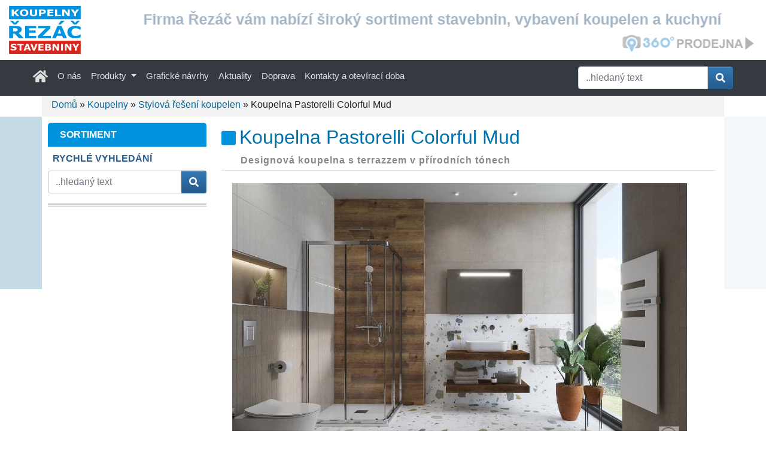

--- FILE ---
content_type: text/html;charset=UTF-8
request_url: https://www.rezac.cz/koupelna-pastorelli-colorful-mud/
body_size: 15037
content:
<!DOCTYPE html><html lang="cs">
<head>
<meta charset="UTF-8" />
<title>Koupelna Pastorelli Colorful Mud | Řezáč stavebniny</title>
<meta name="description" content=" Do kombinace dřeva, terrazza a cementu se jednoduše zamilujete. V této koupelně se snoubí expresivní design terrazza s teplými odstíny dřeva, které navozují příjemnou atmosféru. Vytvořit si designovou koupelnu není tak těžké – kombinujte různé formáty, barvy i designy. Koupelnu na první pohled obzvláštní, pokud obložení jedné stěny rozdělíte na dvě části. Ve spodní části odvážný design terrazza, v horní části imitace cementu v nenápadné mud barvě. Bořte všechny zažité představy o nudné koupelně, experimentujte s použitím barev. Optické rozdělení stěn sluší malé i prostorné koupelně. Tmavý odstín dřeva působí elegantně. Desky pod umyvadlo Dolce Naturel v dekoru dřeva se stanou nosným prvkem celé koupelny a poslouží také jako odkládací prostor. " />
<meta name="keywords" content="stavebniny, koupelny, kuchyně, cihly, stavební materiál, obklady, Mladá Boleslav, Hradiště, Benátky, Bakov, Kosmonosy, Bělá pod Bezdězem" />
<meta name="robots" content="index, follow" />
<meta name="author" content="LuskDesign" />
<meta name="copyright" content="ŘEZÁČ stavebniny" />







<!-- JS GLOBAL VARIABLES -->











<link rel="stylesheet" href="/assets/animate.min.css" type="text/css" /> 
<link rel="apple-touch-icon" sizes="180x180" href="/apple-touch-icon.png">
<link rel="icon" type="image/png" sizes="32x32" href="/favicon-32x32.png">
<link rel="icon" type="image/png" sizes="16x16" href="/favicon-16x16.png">
<link rel="manifest" href="/site.webmanifest">
<link rel="mask-icon" href="/safari-pinned-tab.svg" color="#5bbad5">
<meta name="msapplication-TileColor" content="#da532c">
<meta name="theme-color" content="#ffffff">
<link rel="stylesheet" href="https://cdn.jsdelivr.net/npm/bootstrap-icons@1.13.1/font/bootstrap-icons.min.css">

<meta name="SKYPE_TOOLBAR" content="SKYPE_TOOLBAR_PARSER_COMPATIBLE" />










































<link href='/core/classes/_new/Bootstrap/4/css/bootstrap.min.css' rel='stylesheet' type='text/css' />


<meta name='viewport' content='width=device-width, initial-scale=1.0, maximum-scale=5.0' />

<style type='text/css'>
form#c75c61ca-c876-4d85-9f00-3ea798243aa6 {
  transition: opacity 0.6s ease-out;
}
form#c75c61ca-c876-4d85-9f00-3ea798243aa6 + img {
  display: none; 
  width:  220px;
  max-width: 100%;
  position: fixed;
  top: 50%;
  left: 50%;
  transform: translate(-50%, -50%);
}
form#c75c61ca-c876-4d85-9f00-3ea798243aa6 + img.show {
  display: block;
}
.fade-out {
  opacity: .5;
}	
</style>	




<link rel='stylesheet' href='/_min.css?v=1599355' type='text/css' />
<!-- AJAX include -->
<link rel="stylesheet" href="https://www.rezac.cz/global.css" type="text/css" /> 
<link rel="stylesheet" href="https://www.rezac.cz/components_default.css" type="text/css" /> 
<link rel="stylesheet" href="https://www.rezac.cz/default.css" type="text/css" /> 
<link rel="stylesheet" href="https://www.rezac.cz/cookie_consent.css" type="text/css" /> 

</head>
<body class='_SearchEngine'>
<!-- DEBUG HtmlCache START  e436b46f-6e89-4685-8a7e-0ca91eb41cba --><div class="table-surfaceBathroomSerie body-wrapper ">
	<header>
	<div class="container-fluid p-0 header-main">
		<section class="top-main">
			<div class="row m-0">
				<div class="col-3 col-sm-3 col-md-3 col-lg-2 logo">
					<a class="block" href="https://www.rezac.cz/" title="Domů"><img src="/repository/layout/svg/logo_rezac.svg" alt="Logo" style="width:120px"></a>
				</div>
				<div class="col-9 col-sm-9 col-md-9 col-lg-10">
					<div id="motto">
						<!-- Content START b6dbf88c-ce40-4d2c-b674-9bea1b46fa54 --><div class="inner">
	<strong>Firma Řezáč vám nabízí široký sortiment stavebnin, vybavení koupelen a kuchyní</strong>
	<a href="https://my.matterport.com/show/?m=EgcaQckodsF" title="Google prohlídka prodejny Řezáč stavebniny" target="_blank" rel="noopener"><img src="/repository/layout/google_prodejna360.png" alt="Google prohlídka prodejny Řezáč stavebniny" style="width:221px;height:30px" title="Google prohlídka prodejny Řezáč stavebniny"></a>
</div><!-- Content END b6dbf88c-ce40-4d2c-b674-9bea1b46fa54 -->
					</div>
				</div>
			</div>
		</section>
		<!-- Navigation -->
		<div class="navbar-wrapper">
			<nav class="navbar navbar-expand-lg navbar-dark bg-dark navbar-static-top">
				<div class="container px-0">
					<button class="navbar-toggler ml-auto" type="button" data-toggle="collapse" data-target="#navbar1" aria-controls="navbar1" aria-expanded="false" aria-label="Toggle navigation">
					<span class="navbar-toggler-icon"></span>
					</button>
					<div id="navbar1" class="navbar-collapse collapse">
						<ul class="navbar-nav mr-auto mb-3 mb-lg-0">
							<li class="nav-item"><a class="nav-link home" href="https://www.rezac.cz/index.php"><img style="width: 25px;height: 25px;padding-bottom: 5px;" src="/assets/fonts/home-solid--nav.svg" alt="Úvod (home)"><span class="sr-only">(current)</span></a></li>
							<li class="nav-item"><a class="nav-link" href="https://www.rezac.cz/o-nas/">O nás</a></li>
							<li class="nav-item dropdown">
							<a class="nav-link dropdown-toggle" data-toggle="dropdown" aria-haspopup="true" aria-expanded="false">Produkty <span class="caret"></span></a>
							<div class="dropdown-menu" aria-labelledby="dropdown07">
								<a class="dropdown-item dropdown-koupelny" href="https://www.rezac.cz/produkty/koupelny/"><img style="width:16px; height:16px;padding-bottom:2px" src="/assets/fonts/square-koupelny.svg" alt="Odkaz do Koupelny">&nbsp; Koupelny</a>
								<a class="dropdown-item dropdown-stavebniny" href="https://www.rezac.cz/produkty/stavebniny/"><img style="width:16px; height:16px;padding-bottom:2px" src="/assets/fonts/square-stavebniny.svg" alt="Odkaz do Stavebniny">&nbsp; Stavebniny</a>
								<a class="dropdown-item dropdown-baumit" href="https://www.rezac.cz/produkty/fasadni-studio-baumit/"><img style="width:16px; height:16px;padding-bottom:2px" src="/assets/fonts/square-fasady.svg" alt="Odkaz do Fasády">&nbsp; Fasádní studio Baumit</a>
							</div>
							</li>
							<li class="nav-item"><a class="nav-link" href="https://www.rezac.cz/graficke-navrhy/">Grafické návrhy</a></li>
							<li class="nav-item"><a class="nav-link" href="https://www.rezac.cz/aktuality/">Aktuality</a></li>
							<li class="nav-item"><a class="nav-link" href="https://www.rezac.cz/doprava/">Doprava</a></li>
							<li class="nav-item"><a class="nav-link" href="https://www.rezac.cz/kontakty-a-oteviraci-doba/">Kontakty a otevírací doba</a></li>
						</ul>
						<form action="https://www.rezac.cz/search.php" metod="post" class="search form-inline my-2 my-md-0"><textarea name='text_ast' style='width:1px;height:1px;display:none;'></textarea>

							<input class="form-control" name="search" placeholder="..hledaný text" type="text" aria-label="Hledat">
							<button type="submit" name="___submit" value="submit" class="btn btn-primary"><img class="search" src="/assets/fonts/search.svg" style="width:16px;height:16px;padding-bottom:2px" alt="Vyhledávání"></button>
						</form>
					</div>
				</div>
			</nav>
		</div>
		<!-- /Navigation -->
		<div class="lokality">
			<a href="#mlada-boleslav" title="Mladá Boleslav">Mladá Boleslav</a>
			<a href="#mnichovo-hradiste" title="Mnichovo Hradiště">Mnichovo Hradiště</a>
			<a href="#benatky" title="Benátky nad Jizerou">Benátky nad Jizerou</a>
			<a href="#bakov" title="Bakov nad Jizerou">Bakov nad Jizerou</a>
			<a href="#kosmonosy" title="Kosmonosy">Kosmonosy</a>
			<a href="#bela-pod-bezdezem" title="Bělá pod Bezdězem">Bělá pod Bezdězem</a>
			<a href="#turnov" title="Turnov">Turnov</a>
			<a href="#brandys-nad-labem" title="Brandýs nad Labem">Brandýs nad Labem</a>
			<a href="#ceska-lipa" title="Česká Lípa">Česká Lípa</a>
			<a href="#doksy" title="Doksy">Doksy</a>
			<a href="#jicin" title="Jičín">Jičín</a>
			<a href="#mseno" title="Mšeno">Mšeno</a>
			<a href="#praha" title="Praha">Praha</a>
			<a href="#praha-vychod" title="Praha-východ">Praha-východ</a>
		</div>
	</div>
	<!-- /Container header-main -->
</header>
<div class="container">
		<!-- Breadcrumb -->
		<nav class="col-md-12 breadcrumb">
			<span><a href="https://www.rezac.cz/">Domů</a> » <a href="https://www.rezac.cz/koupelny/">Koupelny</a> » <a href="https://www.rezac.cz/stylova-reseni-koupelen/">Stylová řešení koupelen</a> » <span>Koupelna Pastorelli Colorful Mud</span></span>
		</nav>
		<!-- /Breadcrumb -->
	</div><div class="middle-wrapper"><div class="infinite-body-bgr-rectangle">
		</div><div class="container"><div class="col-md-12 middle-content"><div class="row">
					<!-- Main content column -->
					<section class="col-12 col-lg-9 order-2 main-content">
						
	<!-- Content START 240eb44d-8a30-4d95-b607-9b0475ab05bf --><div class="products-full ">
	<!-- Content START 3ced4aa9-4ff8-413c-96fd-c2e0104f4d0c -->
<header class="main-head-wrapper">
	<h1 class="h1koupelny">Koupelna Pastorelli Colorful Mud</h1>
	<div class="clearfix">
	</div>
	<div class="name-postfix">
		 Designová koupelna s terrazzem v přírodních tónech
	</div>
</header>



<div class="row w100 photobox">
	<div class="col-md-12 main-photo">
		<!-- From this db table image-->
		<a href="https://www.rezac.cz/img/_antialias_41550f6e-dbc8-4678-a847-ef9896826492_564f7ae53a66947fdd387a1ac775dbf0.jpg" title="Koupelna Pastorelli Colorful Mud" rel="image_group" class="fancybox"><img src='https://www.rezac.cz/img/_antialias_41550f6e-dbc8-4678-a847-ef9896826492_ef5e9c67dce98edc5178eb178b7c8d64.jpg' alt='Koupelna Pastorelli Colorful Mud' title='' style='' class='img-fluid' id='i2167be9def3f3c26678a8c3896f787a9'  /></a>
	</div>
	
	<div class="galerie col-md-12">
		<div class="row no-gutters inner-left d-flex justify-content-center">
			<!-- Content START e749ea7e-0a2c-4946-aed8-b462018e9325 --><div class="col-6 col-sm-6 col-md-4 col-lg-3">
	<a href="https://www.rezac.cz/img/_antialias_1f7591c0-69e0-4a87-9dda-6089593ec648_6ce36f79b76a54dbd7c5327933311901.jpg" title="Koupelna Pastorelli Colorful Mud. koupelna-colorful-mud-se-sprychovym-koutem-umyvadl-na-desku-002" rel="image_group" class="fancybox"><img src='https://www.rezac.cz/img/_antialias_1f7591c0-69e0-4a87-9dda-6089593ec648_17b31494bb487703f0e6a87bc29701f1.jpg' alt='Koupelna Pastorelli Colorful Mud. koupelna-colorful-mud-se-sprychovym-koutem-umyvadl-na-desku-002' title='' style='' class='img-fluid' id='ie37dbada15d08a3591bf6e32266ea4e8'  /></a>
</div><div class="col-6 col-sm-6 col-md-4 col-lg-3">
	<a href="https://www.rezac.cz/img/_antialias_f4ee6bee-df7f-4284-b7a3-0ebe1b1b4d4f_522ad4889c5c6403bba17e40192ea758.jpg" title="Koupelna Pastorelli Colorful Mud. koupelna-colorful-mud-se-sprychovym-koutem-umyvadl-na-desku-003" rel="image_group" class="fancybox"><img src='https://www.rezac.cz/img/_antialias_f4ee6bee-df7f-4284-b7a3-0ebe1b1b4d4f_0fdcd0ece60fdfb23d47725409cc992e.jpg' alt='Koupelna Pastorelli Colorful Mud. koupelna-colorful-mud-se-sprychovym-koutem-umyvadl-na-desku-003' title='' style='' class='img-fluid' id='i0f4b1f2032dc61792d29db5b4b811fef'  /></a>
</div><div class="col-6 col-sm-6 col-md-4 col-lg-3">
	<a href="https://www.rezac.cz/img/_antialias_e5445ca1-b34c-415f-9d53-81253a72c7f6_c35ea010324ee41f5a87b1a5ae180b75.jpg" title="Koupelna Pastorelli Colorful Mud. koupelna-colorful-mud-se-sprychovym-koutem-umyvadl-na-desku-004" rel="image_group" class="fancybox"><img src='https://www.rezac.cz/img/_antialias_e5445ca1-b34c-415f-9d53-81253a72c7f6_a8483c231921c4be0c4ba148309725df.jpg' alt='Koupelna Pastorelli Colorful Mud. koupelna-colorful-mud-se-sprychovym-koutem-umyvadl-na-desku-004' title='' style='' class='img-fluid' id='if6b5bb96ff7939b4c2868af2b4bc3936'  /></a>
</div><div class="col-6 col-sm-6 col-md-4 col-lg-3">
	<a href="https://www.rezac.cz/img/_antialias_45710ef2-292f-45c4-925c-8569b8186ebf_e75cd6ff4d71126009f31c33f5f10e6a.jpg" title="Koupelna Pastorelli Colorful Mud. koupelna-colorful-mud-se-sprychovym-koutem-umyvadl-na-desku-005" rel="image_group" class="fancybox"><img src='https://www.rezac.cz/img/_antialias_45710ef2-292f-45c4-925c-8569b8186ebf_5887e01f282dbf8ece7d31ce354450b0.jpg' alt='Koupelna Pastorelli Colorful Mud. koupelna-colorful-mud-se-sprychovym-koutem-umyvadl-na-desku-005' title='' style='' class='img-fluid' id='ib1f8b9498d740f55a71b63780c073b66'  /></a>
</div><!-- Content END e749ea7e-0a2c-4946-aed8-b462018e9325 -->
			<div class="clear">
			</div>
		</div>
	</div>
</div>
<div class="md-col-12 text">
	 <p>
	Do kombinace dřeva, terrazza a cementu se jednoduše zamilujete. V této koupelně se snoubí expresivní design terrazza s teplými odstíny dřeva, které navozují příjemnou atmosféru. Vytvořit si designovou koupelnu není tak těžké – kombinujte různé formáty, barvy i designy. Koupelnu na první pohled obzvláštní, pokud obložení jedné stěny rozdělíte na dvě části. Ve spodní části odvážný design terrazza, v horní části imitace cementu v nenápadné mud barvě. Bořte všechny zažité představy o nudné koupelně, experimentujte s použitím barev. Optické rozdělení stěn sluší malé i prostorné koupelně. Tmavý odstín dřeva působí elegantně. Desky pod umyvadlo Dolce Naturel v dekoru dřeva se stanou nosným prvkem celé koupelny a poslouží také jako odkládací prostor.
</p>
</div>
<!-- Content END 3ced4aa9-4ff8-413c-96fd-c2e0104f4d0c -->
	<hr>
	<div class="md-col-12 detail-images clearfix">
		<!-- Menu Obklady a dlažba pro koupelny [ne Keramicka dlazba] -->
		<span id="souvisejici-produkty"></span>
	</div>
	
	

	<!-- START sekce menu = Stylova reseni koupelen - prvky NEW-->
	<div><div class="section_table_products stylova-reseni">
		<h2>Související produkty v tomto koupelnovém řešení</h2>
		<hr><div class="row mx-0">
			<!-- Content START 6f5b9484-b792-4b6f-b0f1-38577b0d5dbf -->

<section class="products-list col-sm-6 col-md-4 col-xl-3">
	<div class="inner">
		<div class="name-wrapper koupelny">
			<a href="https://www.rezac.cz/koupelny/sprchova-a-koupaci-zona/sprchove-kouty/sprchovy-kout-huppe-next-ctverec-80x80-90x90-100x100-cm/" title="Sprchový kout Huppe Next čtverec 80x80, 90x90, 100x100 cm">
			<span class="extended-title">
			Sprchový kout Huppe Next čtverec 80x80, 90x90, 100x100 cm </span>
			<h3 class="line-clamp-truncate">Sprchový kout Huppe Next čtverec 80x80, 90x90, 100x100 cm</h3>
			</a>
		</div>
		<div class="atributs-wrapper">
			<div class="brand-wrapper">
				<span class="label">Značka:</span><br>
				<span class="brand">Huppe</span>
			</div>
			<div class="description">
				<span class="extended-desc">
				Chromové profily, výplň transparent, síla skla 6 a 4&nbsp;mm, půdorys čtverec </span>
				<div class="line-clamp-truncate-atr">
					 Chromové profily, výplň transparent, síla skla 6 a 4&nbsp;mm, půdorys čtverec
				</div>
			</div>
		</div>
		<div class="image ">
			<a href="https://www.rezac.cz/koupelny/sprchova-a-koupaci-zona/sprchove-kouty/sprchovy-kout-huppe-next-ctverec-80x80-90x90-100x100-cm/" title="Sprchový kout Huppe Next čtverec 80x80, 90x90, 100x100 cm" rel="nofollow"><img src='https://www.rezac.cz/img/_antialias_f2d8b833-8f73-4495-b1ec-503eae1177a2_184f54f71a6274817f1a214e7b918442.jpg' alt='Sprchový kout Huppe Next čtverec 80x80, 90x90, 100x100 cm' title='' style='' class='img-responsive' id='i65fbfa84e0034ef81e2d2de2493a17d3'  /></a>
			
		</div>
		<footer>
			<a href="https://www.rezac.cz/koupelny/sprchova-a-koupaci-zona/sprchove-kouty/sprchovy-kout-huppe-next-ctverec-80x80-90x90-100x100-cm/" title="Sprchový kout Huppe Next čtverec 80x80, 90x90, 100x100 cm">Detail</a>
		</footer>
	</div>
</section>

<section class="products-list col-sm-6 col-md-4 col-xl-3">
	<div class="inner">
		<div class="name-wrapper koupelny">
			<a href="https://www.rezac.cz/koupelny/sanitarni-keramika/podomitkove-moduly/tlacitka/ovladaci-tlacitko-grohe-skate-cosmopolitan/" title="Ovládací tlačítko Grohe Skate Cosmopolitan">
			<span class="extended-title">
			Ovládací tlačítko Grohe Skate Cosmopolitan </span>
			<h3 class="line-clamp-truncate">Ovládací tlačítko Grohe Skate Cosmopolitan</h3>
			</a>
		</div>
		<div class="atributs-wrapper">
			<div class="brand-wrapper">
				<span class="label">Značka:</span><br>
				<span class="brand">Grohe</span>
			</div>
			<div class="description">
				<span class="extended-desc">
				156&nbsp;x&nbsp;197&nbsp;x&nbsp;10&nbsp;mm (různé barevné kombinace); kompatibilní pouze s&nbsp;moduly GROHE </span>
				<div class="line-clamp-truncate-atr">
					 156&nbsp;x&nbsp;197&nbsp;x&nbsp;10&nbsp;mm (různé barevné kombinace); kompatibilní pouze s&nbsp;moduly GROHE
				</div>
			</div>
		</div>
		<div class="image ">
			<a href="https://www.rezac.cz/koupelny/sanitarni-keramika/podomitkove-moduly/tlacitka/ovladaci-tlacitko-grohe-skate-cosmopolitan/" title="Ovládací tlačítko Grohe Skate Cosmopolitan" rel="nofollow"><img src='https://www.rezac.cz/img/_antialias_88959d3f-292e-48e7-beda-40da08ba5bf9_443a9742cfc98a97c560812307e98c4a.jpg' alt='Ovládací tlačítko Grohe Skate Cosmopolitan' title='' style='' class='img-responsive' id='i1fe868842872e8299398ddd17e5491f9'  /></a>
			
		</div>
		<footer>
			<a href="https://www.rezac.cz/koupelny/sanitarni-keramika/podomitkove-moduly/tlacitka/ovladaci-tlacitko-grohe-skate-cosmopolitan/" title="Ovládací tlačítko Grohe Skate Cosmopolitan">Detail</a>
		</footer>
	</div>
</section>

<section class="products-list col-sm-6 col-md-4 col-xl-3">
	<div class="inner">
		<div class="name-wrapper koupelny">
			<a href="https://www.rezac.cz/koupelny/sifony-vanove-automaty-a-vtoky/prutocny-umyvadlovy-vtok-sat-infinito-5-4-mat/" title="Průtočný umyvadlový vtok SAT Infinito 5/4" mat">
			<span class="extended-title">
			Průtočný umyvadlový vtok SAT Infinito 5/4" mat </span>
			<h3 class="line-clamp-truncate">Průtočný umyvadlový vtok SAT Infinito 5/4" mat</h3>
			</a>
		</div>
		<div class="atributs-wrapper">
			<div class="brand-wrapper">
				<span class="label">Značka:</span><br>
				<span class="brand">SAT<span></span></span>
			</div>
			<div class="description">
				<span class="extended-desc">
				Bílá, černá, hnědá, modrá, růžová, šedá, zelená </span>
				<div class="line-clamp-truncate-atr">
					 Bílá, černá, hnědá, modrá, růžová, šedá, zelená
				</div>
			</div>
		</div>
		<div class="image ">
			<a href="https://www.rezac.cz/koupelny/sifony-vanove-automaty-a-vtoky/prutocny-umyvadlovy-vtok-sat-infinito-5-4-mat/" title="Průtočný umyvadlový vtok SAT Infinito 5/4" mat" rel="nofollow"><img src='https://www.rezac.cz/img/_antialias_39c7e54c-f95e-4fc6-8dab-e5a154866579_c0a3900202a0f774e0dac568f7eba1a9.jpg' alt='Průtočný umyvadlový vtok SAT Infinito 5/4&quot; mat' title='' style='' class='img-responsive' id='i0c5db6b8198b727b3a1edd747e93ec31'  /></a>
			
		</div>
		<footer>
			<a href="https://www.rezac.cz/koupelny/sifony-vanove-automaty-a-vtoky/prutocny-umyvadlovy-vtok-sat-infinito-5-4-mat/" title="Průtočný umyvadlový vtok SAT Infinito 5/4" mat">Detail</a>
		</footer>
	</div>
</section>

<section class="products-list col-sm-6 col-md-4 col-xl-3">
	<div class="inner">
		<div class="name-wrapper koupelny">
			<a href="https://www.rezac.cz/koupelny/sanitarni-keramika/umyvadla/umyvadla-na-desku/keramicka-umyvadla/umyvadlo-na-desku-sat-infinitio-50x39-cm-mat-satinf5039m/" title="Umyvadlo na desku SAT Infinitio 50x39 cm mat SATINF5039M">
			<span class="extended-title">
			Umyvadlo na desku SAT Infinitio 50x39 cm mat SATINF5039M </span>
			<h3 class="line-clamp-truncate">Umyvadlo na desku SAT Infinitio 50x39 cm mat SATINF5039M</h3>
			</a>
		</div>
		<div class="atributs-wrapper">
			<div class="brand-wrapper">
				<span class="label">Značka:</span><br>
				<span class="brand">SAT<span></span></span>
			</div>
			<div class="description">
				<span class="extended-desc">
				Výška 13&nbsp;cm, balení bez&nbsp;sifonu a baterie </span>
				<div class="line-clamp-truncate-atr">
					 Výška 13&nbsp;cm, balení bez&nbsp;sifonu a baterie
				</div>
			</div>
		</div>
		<div class="image ">
			<a href="https://www.rezac.cz/koupelny/sanitarni-keramika/umyvadla/umyvadla-na-desku/keramicka-umyvadla/umyvadlo-na-desku-sat-infinitio-50x39-cm-mat-satinf5039m/" title="Umyvadlo na desku SAT Infinitio 50x39 cm mat SATINF5039M" rel="nofollow"><img src='https://www.rezac.cz/img/_antialias_9942111b-cad6-430e-96c3-64db701ce162_d3df6164b5913dafa42dba337262e9dc.jpg' alt='Umyvadlo na desku SAT Infinitio 50x39 cm mat SATINF5039M' title='' style='' class='img-responsive' id='i2f8b1420297c389d8bb56e15e1da4b2f'  /></a>
			
		</div>
		<footer>
			<a href="https://www.rezac.cz/koupelny/sanitarni-keramika/umyvadla/umyvadla-na-desku/keramicka-umyvadla/umyvadlo-na-desku-sat-infinitio-50x39-cm-mat-satinf5039m/" title="Umyvadlo na desku SAT Infinitio 50x39 cm mat SATINF5039M">Detail</a>
		</footer>
	</div>
</section>

<section class="products-list col-sm-6 col-md-4 col-xl-3">
	<div class="inner">
		<div class="name-wrapper koupelny">
			<a href="https://www.rezac.cz/koupelny/sanitarni-keramika/wc/wc-zavesna/wc-zavesne-sat-brevis-se-sedatkem-zadni-odpad-satbre011rrexp/" title="WC závěsné SAT Brevis se sedátkem, zadní odpad SATBRE011RREXP">
			<span class="extended-title">
			WC závěsné SAT Brevis se sedátkem, zadní odpad SATBRE011RREXP </span>
			<h3 class="line-clamp-truncate">WC závěsné SAT Brevis se sedátkem, zadní odpad SATBRE011RREXP</h3>
			</a>
		</div>
		<div class="atributs-wrapper">
			<div class="brand-wrapper">
				<span class="label">Značka:</span><br>
				<span class="brand">SAT<span></span></span>
			</div>
			<div class="description">
				<span class="extended-desc">
				Bez&nbsp;splachovacího okruhu; objem splachování 3/6&nbsp;litru; skryté uchycení </span>
				<div class="line-clamp-truncate-atr">
					 Bez&nbsp;splachovacího okruhu; objem splachování 3/6&nbsp;litru; skryté uchycení
				</div>
			</div>
		</div>
		<div class="image ">
			<a href="https://www.rezac.cz/koupelny/sanitarni-keramika/wc/wc-zavesna/wc-zavesne-sat-brevis-se-sedatkem-zadni-odpad-satbre011rrexp/" title="WC závěsné SAT Brevis se sedátkem, zadní odpad SATBRE011RREXP" rel="nofollow"><img src='https://www.rezac.cz/img/_antialias_9e98e358-4212-4484-8e98-24d50b863a57_50a6e652382bfc173ec4e5fbf68a0e5c.jpg' alt='WC závěsné SAT Brevis se sedátkem, zadní odpad SATBRE011RREXP' title='' style='' class='img-responsive' id='ie286018ac2fa4aae0c49981385637bb9'  /></a>
			
		</div>
		<footer>
			<a href="https://www.rezac.cz/koupelny/sanitarni-keramika/wc/wc-zavesna/wc-zavesne-sat-brevis-se-sedatkem-zadni-odpad-satbre011rrexp/" title="WC závěsné SAT Brevis se sedátkem, zadní odpad SATBRE011RREXP">Detail</a>
		</footer>
	</div>
</section>

<section class="products-list col-sm-6 col-md-4 col-xl-3">
	<div class="inner">
		<div class="name-wrapper koupelny">
			<a href="https://www.rezac.cz/koupelny/sprchova-a-koupaci-zona/koupelnove-doplnky/wc-stetka-sat-simply-s-chrom-mlecne-sklo-satdsims37/" title="WC štětka SAT Simply S chrom/mléčné sklo SATDSIMS37">
			<span class="extended-title">
			WC štětka SAT Simply S chrom/mléčné sklo SATDSIMS37 </span>
			<h3 class="line-clamp-truncate">WC štětka SAT Simply S chrom/mléčné sklo SATDSIMS37</h3>
			</a>
		</div>
		<div class="atributs-wrapper">
			<div class="brand-wrapper">
				<span class="label">Značka:</span><br>
				<span class="brand">SAT<span></span></span>
			</div>
			<div class="description">
				<span class="extended-desc">
				Nástěnná; šířka&nbsp;9,6&nbsp;cm; výška&nbsp;39,2&nbsp;cm; hloubka&nbsp;12&nbsp;cm </span>
				<div class="line-clamp-truncate-atr">
					 Nástěnná; šířka&nbsp;9,6&nbsp;cm; výška&nbsp;39,2&nbsp;cm; hloubka&nbsp;12&nbsp;cm
				</div>
			</div>
		</div>
		<div class="image ">
			<a href="https://www.rezac.cz/koupelny/sprchova-a-koupaci-zona/koupelnove-doplnky/wc-stetka-sat-simply-s-chrom-mlecne-sklo-satdsims37/" title="WC štětka SAT Simply S chrom/mléčné sklo SATDSIMS37" rel="nofollow"><img src='https://www.rezac.cz/img/_antialias_e9b000f5-f9fa-4ef0-9775-d77d9226ebec_0cd1c91dee0508a2b854606b0229fc9b.jpg' alt='WC štětka SAT Simply S chrom/mléčné sklo SATDSIMS37' title='' style='' class='img-responsive' id='i02a9c35af6a5f0c90e650642e8fb1d9b'  /></a>
			
		</div>
		<footer>
			<a href="https://www.rezac.cz/koupelny/sprchova-a-koupaci-zona/koupelnove-doplnky/wc-stetka-sat-simply-s-chrom-mlecne-sklo-satdsims37/" title="WC štětka SAT Simply S chrom/mléčné sklo SATDSIMS37">Detail</a>
		</footer>
	</div>
</section>

<section class="products-list col-sm-6 col-md-4 col-xl-3">
	<div class="inner">
		<div class="name-wrapper koupelny">
			<a href="https://www.rezac.cz/koupelny/sprchova-a-koupaci-zona/koupelnove-doplnky/davkovac-mydla-sat-simply-s-chrom-mlecne-sklo-satdsims48/" title="Dávkovač mýdla SAT Simply S chrom/mléčné sklo SATDSIMS48">
			<span class="extended-title">
			Dávkovač mýdla SAT Simply S chrom/mléčné sklo SATDSIMS48 </span>
			<h3 class="line-clamp-truncate">Dávkovač mýdla SAT Simply S chrom/mléčné sklo SATDSIMS48</h3>
			</a>
		</div>
		<div class="atributs-wrapper">
			<div class="brand-wrapper">
				<span class="label">Značka:</span><br>
				<span class="brand">SAT<span></span></span>
			</div>
			<div class="description">
				<span class="extended-desc">
				Nástěnný; šířka&nbsp;16,5&nbsp;cm, výška&nbsp;15,7&nbsp;cm, hloubka&nbsp;12,7&nbsp;cm </span>
				<div class="line-clamp-truncate-atr">
					 Nástěnný; šířka&nbsp;16,5&nbsp;cm, výška&nbsp;15,7&nbsp;cm, hloubka&nbsp;12,7&nbsp;cm
				</div>
			</div>
		</div>
		<div class="image ">
			<a href="https://www.rezac.cz/koupelny/sprchova-a-koupaci-zona/koupelnove-doplnky/davkovac-mydla-sat-simply-s-chrom-mlecne-sklo-satdsims48/" title="Dávkovač mýdla SAT Simply S chrom/mléčné sklo SATDSIMS48" rel="nofollow"><img src='https://www.rezac.cz/img/_antialias_b6b9ff98-c5b1-4e52-bace-2c2e62030219_4d8de49e0fcd4901ad820b0bbc857545.jpg' alt='Dávkovač mýdla SAT Simply S chrom/mléčné sklo SATDSIMS48' title='' style='' class='img-responsive' id='i356c3ec11cffcc7e8a3cd0ce4a1ef466'  /></a>
			
		</div>
		<footer>
			<a href="https://www.rezac.cz/koupelny/sprchova-a-koupaci-zona/koupelnove-doplnky/davkovac-mydla-sat-simply-s-chrom-mlecne-sklo-satdsims48/" title="Dávkovač mýdla SAT Simply S chrom/mléčné sklo SATDSIMS48">Detail</a>
		</footer>
	</div>
</section>

<section class="products-list col-sm-6 col-md-4 col-xl-3">
	<div class="inner">
		<div class="name-wrapper koupelny">
			<a href="https://www.rezac.cz/koupelny/vodovodni-baterie/podomitkove-baterie/umyvadlova-baterie-kludi-bozz-bez-podomitkoveho-telesa-chrom-382440576/" title="Umyvadlová baterie Kludi Bozz bez podomítkového tělesa chrom 382440576">
			<span class="extended-title">
			Umyvadlová baterie Kludi Bozz bez podomítkového tělesa chrom 382440576 </span>
			<h3 class="line-clamp-truncate">Umyvadlová baterie Kludi Bozz bez podomítkového tělesa chrom 382440576</h3>
			</a>
		</div>
		<div class="atributs-wrapper">
			<div class="brand-wrapper">
				<span class="label">Značka:</span><br>
				<span class="brand">Kludi</span>
			</div>
			<div class="description">
				<span class="extended-desc">
				Páková podomítková umyvadlová baterie </span>
				<div class="line-clamp-truncate-atr">
					 Páková podomítková umyvadlová baterie
				</div>
			</div>
		</div>
		<div class="image ">
			<a href="https://www.rezac.cz/koupelny/vodovodni-baterie/podomitkove-baterie/umyvadlova-baterie-kludi-bozz-bez-podomitkoveho-telesa-chrom-382440576/" title="Umyvadlová baterie Kludi Bozz bez podomítkového tělesa chrom 382440576" rel="nofollow"><img src='https://www.rezac.cz/img/_antialias_ad462883-3162-4285-9fc5-903c39d9f845_773abcd7fbc30a00220680b04eb3d4f8.jpeg' alt='Umyvadlová baterie Kludi Bozz bez podomítkového tělesa chrom 382440576' title='' style='' class='img-responsive' id='i1eb198630c0b8c86a793902a102fde49'  /></a>
			
		</div>
		<footer>
			<a href="https://www.rezac.cz/koupelny/vodovodni-baterie/podomitkove-baterie/umyvadlova-baterie-kludi-bozz-bez-podomitkoveho-telesa-chrom-382440576/" title="Umyvadlová baterie Kludi Bozz bez podomítkového tělesa chrom 382440576">Detail</a>
		</footer>
	</div>
</section>

<section class="products-list col-sm-6 col-md-4 col-xl-3">
	<div class="inner">
		<div class="name-wrapper koupelny">
			<a href="https://www.rezac.cz/koupelny/sprchova-a-koupaci-zona/koupelnove-doplnky/drzak-toaletniho-papiru-sat-simply-s-chrom-satdsims26/" title="Držák toaletního papíru SAT Simply S chrom SATDSIMS26">
			<span class="extended-title">
			Držák toaletního papíru SAT Simply S chrom SATDSIMS26 </span>
			<h3 class="line-clamp-truncate">Držák toaletního papíru SAT Simply S chrom SATDSIMS26</h3>
			</a>
		</div>
		<div class="atributs-wrapper">
			<div class="brand-wrapper">
				<span class="label">Značka:</span><br>
				<span class="brand">SAT<span></span></span>
			</div>
			<div class="description">
				<span class="extended-desc">
				Nástěnný; šířka&nbsp;17&nbsp;cm; výška&nbsp;4,4&nbsp;cm; hloubka&nbsp;8&nbsp;cm </span>
				<div class="line-clamp-truncate-atr">
					 Nástěnný; šířka&nbsp;17&nbsp;cm; výška&nbsp;4,4&nbsp;cm; hloubka&nbsp;8&nbsp;cm
				</div>
			</div>
		</div>
		<div class="image ">
			<a href="https://www.rezac.cz/koupelny/sprchova-a-koupaci-zona/koupelnove-doplnky/drzak-toaletniho-papiru-sat-simply-s-chrom-satdsims26/" title="Držák toaletního papíru SAT Simply S chrom SATDSIMS26" rel="nofollow"><img src='https://www.rezac.cz/img/_antialias_446774b5-39c9-4708-9f77-2d6cfa6b023c_e3e7832da751825eaeeb99980d3adb55.jpg' alt='Držák toaletního papíru SAT Simply S chrom SATDSIMS26' title='' style='' class='img-responsive' id='i15faba4269870a15d1ebb98bd7b022f6'  /></a>
			
		</div>
		<footer>
			<a href="https://www.rezac.cz/koupelny/sprchova-a-koupaci-zona/koupelnove-doplnky/drzak-toaletniho-papiru-sat-simply-s-chrom-satdsims26/" title="Držák toaletního papíru SAT Simply S chrom SATDSIMS26">Detail</a>
		</footer>
	</div>
</section>

<section class="products-list col-sm-6 col-md-4 col-xl-3">
	<div class="inner">
		<div class="name-wrapper koupelny">
			<a href="https://www.rezac.cz/koupelny/sprchova-a-koupaci-zona/koupelnove-doplnky/drzak-rucniku-grohe-essentials-chrom-g40366001/" title="Držák ručníků Grohe Essentials chrom G40366001">
			<span class="extended-title">
			Držák ručníků Grohe Essentials chrom G40366001 </span>
			<h3 class="line-clamp-truncate">Držák ručníků Grohe Essentials chrom G40366001</h3>
			</a>
		</div>
		<div class="atributs-wrapper">
			<div class="brand-wrapper">
				<span class="label">Značka:</span><br>
				<span class="brand">Grohe</span>
			</div>
			<div class="description">
				<span class="extended-desc">
				Montáž vrtáním; šířka 65&nbsp;cm </span>
				<div class="line-clamp-truncate-atr">
					 Montáž vrtáním; šířka 65&nbsp;cm
				</div>
			</div>
		</div>
		<div class="image ">
			<a href="https://www.rezac.cz/koupelny/sprchova-a-koupaci-zona/koupelnove-doplnky/drzak-rucniku-grohe-essentials-chrom-g40366001/" title="Držák ručníků Grohe Essentials chrom G40366001" rel="nofollow"><img src='https://www.rezac.cz/img/_antialias_7003d947-003c-4d57-9c07-574a64fa082c_11291aeceea216ae5d4e9d001e573c8d.jpeg' alt='Držák ručníků Grohe Essentials chrom G40366001' title='' style='' class='img-responsive' id='i271d3bef74543897c09d8d33e1731bbb'  /></a>
			
		</div>
		<footer>
			<a href="https://www.rezac.cz/koupelny/sprchova-a-koupaci-zona/koupelnove-doplnky/drzak-rucniku-grohe-essentials-chrom-g40366001/" title="Držák ručníků Grohe Essentials chrom G40366001">Detail</a>
		</footer>
	</div>
</section>

<section class="products-list col-sm-6 col-md-4 col-xl-3">
	<div class="inner">
		<div class="name-wrapper koupelny">
			<a href="https://www.rezac.cz/koupelny/sprchova-a-koupaci-zona/sprchove-vanicky/sprchova-vanicka-ctvercova-sat-alek-90x90-cm-lity-mramor-satalek90qb/" title="Sprchová vanička čtvercová SAT Alek 90x90 cm litý mramor SATALEK90QB">
			<span class="extended-title">
			Sprchová vanička čtvercová SAT Alek 90x90 cm litý mramor SATALEK90QB </span>
			<h3 class="line-clamp-truncate">Sprchová vanička čtvercová SAT Alek 90x90 cm litý mramor SATALEK90QB</h3>
			</a>
		</div>
		<div class="atributs-wrapper">
			<div class="brand-wrapper">
				<span class="label">Značka:</span><br>
				<span class="brand">SAT<span></span></span>
			</div>
			<div class="description">
				<span class="extended-desc">
				Včetně odpadu, sifonu a nožiček </span>
				<div class="line-clamp-truncate-atr">
					 Včetně odpadu, sifonu a nožiček
				</div>
			</div>
		</div>
		<div class="image ">
			<a href="https://www.rezac.cz/koupelny/sprchova-a-koupaci-zona/sprchove-vanicky/sprchova-vanicka-ctvercova-sat-alek-90x90-cm-lity-mramor-satalek90qb/" title="Sprchová vanička čtvercová SAT Alek 90x90 cm litý mramor SATALEK90QB" rel="nofollow"><img src='https://www.rezac.cz/img/_antialias_96a29494-b139-4acc-befb-375fb3312a08_9b87ca107d590ebd856d020a3d413cfe.jpg' alt='Sprchová vanička čtvercová SAT Alek 90x90 cm litý mramor SATALEK90QB' title='' style='' class='img-responsive' id='i5cc9aa759115161e0ff0632c97e0f00f'  /></a>
			
		</div>
		<footer>
			<a href="https://www.rezac.cz/koupelny/sprchova-a-koupaci-zona/sprchove-vanicky/sprchova-vanicka-ctvercova-sat-alek-90x90-cm-lity-mramor-satalek90qb/" title="Sprchová vanička čtvercová SAT Alek 90x90 cm litý mramor SATALEK90QB">Detail</a>
		</footer>
	</div>
</section>

<section class="products-list col-sm-6 col-md-4 col-xl-3">
	<div class="inner">
		<div class="name-wrapper koupelny">
			<a href="https://www.rezac.cz/koupelny/koupelnovy-nabytek/desky-podnbspumyvadlo/deska-pod-umyvadlo-naturel-dolce-120x8x50-cm-dub-charleston-do12050dt/" title="Deska pod umyvadlo Naturel Dolce 120x8x50 cm dub charleston DO12050DT">
			<span class="extended-title">
			Deska pod umyvadlo Naturel Dolce 120x8x50 cm dub charleston DO12050DT </span>
			<h3 class="line-clamp-truncate">Deska pod umyvadlo Naturel Dolce 120x8x50 cm dub charleston DO12050DT</h3>
			</a>
		</div>
		<div class="atributs-wrapper">
			<div class="brand-wrapper">
				<span class="label">Značka:</span><br>
				<span class="brand">Naturel</span>
			</div>
			<div class="description">
				<span class="extended-desc">
				Závěsná, lamino, bez&nbsp;konzolí </span>
				<div class="line-clamp-truncate-atr">
					 Závěsná, lamino, bez&nbsp;konzolí
				</div>
			</div>
		</div>
		<div class="image ">
			<a href="https://www.rezac.cz/koupelny/koupelnovy-nabytek/desky-podnbspumyvadlo/deska-pod-umyvadlo-naturel-dolce-120x8x50-cm-dub-charleston-do12050dt/" title="Deska pod umyvadlo Naturel Dolce 120x8x50 cm dub charleston DO12050DT" rel="nofollow"><img src='https://www.rezac.cz/img/_antialias_b9e47a26-a342-40af-b959-a12b52616374_a94474f4124a73f2a9f42042d24b968f.jpg' alt='Deska pod umyvadlo Naturel Dolce 120x8x50 cm dub charleston DO12050DT' title='' style='' class='img-responsive' id='ib6fc791b7e25a15ab2bbb6ecfcaa4b6c'  /></a>
			
		</div>
		<footer>
			<a href="https://www.rezac.cz/koupelny/koupelnovy-nabytek/desky-podnbspumyvadlo/deska-pod-umyvadlo-naturel-dolce-120x8x50-cm-dub-charleston-do12050dt/" title="Deska pod umyvadlo Naturel Dolce 120x8x50 cm dub charleston DO12050DT">Detail</a>
		</footer>
	</div>
</section>

<section class="products-list col-sm-6 col-md-4 col-xl-3">
	<div class="inner">
		<div class="name-wrapper koupelny">
			<a href="https://www.rezac.cz/koupelny/vodovodni-baterie/sprchovy-program/sprchovy-system-hansgrohe-crometta-e-na-stenu-s-termostatickou-baterii-chrom-27281000/" title="Sprchový systém Hansgrohe Crometta E na stěnu s termostatickou baterií chrom 27281000">
			<span class="extended-title">
			Sprchový systém Hansgrohe Crometta E na stěnu s termostatickou baterií chrom 27281000 </span>
			<h3 class="line-clamp-truncate">Sprchový systém Hansgrohe Crometta E na stěnu s termostatickou baterií chrom 27281000</h3>
			</a>
		</div>
		<div class="atributs-wrapper">
			<div class="brand-wrapper">
				<span class="label">Značka:</span><br>
				<span class="brand">Hansgrohe</span>
			</div>
			<div class="description">
				<span class="extended-desc">
				1 funkce; rozteč baterie 150&nbsp;mm; průtok 7,6&nbsp;l/min </span>
				<div class="line-clamp-truncate-atr">
					 1 funkce; rozteč baterie 150&nbsp;mm; průtok 7,6&nbsp;l/min
				</div>
			</div>
		</div>
		<div class="image ">
			<a href="https://www.rezac.cz/koupelny/vodovodni-baterie/sprchovy-program/sprchovy-system-hansgrohe-crometta-e-na-stenu-s-termostatickou-baterii-chrom-27281000/" title="Sprchový systém Hansgrohe Crometta E na stěnu s termostatickou baterií chrom 27281000" rel="nofollow"><img src='https://www.rezac.cz/img/_antialias_bc9bb6df-a119-4baa-91e9-d2e5fc6ff31a_aea29a19cd872b82372b27a1cdccb0b3.jpg' alt='Sprchový systém Hansgrohe Crometta E na stěnu s termostatickou baterií chrom 27281000' title='' style='' class='img-responsive' id='id5caf25a28693424f96c557d492e3a70'  /></a>
			
		</div>
		<footer>
			<a href="https://www.rezac.cz/koupelny/vodovodni-baterie/sprchovy-program/sprchovy-system-hansgrohe-crometta-e-na-stenu-s-termostatickou-baterii-chrom-27281000/" title="Sprchový systém Hansgrohe Crometta E na stěnu s termostatickou baterií chrom 27281000">Detail</a>
		</footer>
	</div>
</section>
<section class="products-list col-sm-6 col-md-4 col-xl-3">
	<div class="inner">
		<div class="name-wrapper koupelny">
			<a href="https://www.rezac.cz/koupelny/obklady-dlazba-a-koupelny/kuchynske-obklady/obklady-pastorelli-colorful-cotton-brick-bila/" title="Obklady Pastorelli Colorful cotton brick bílá">
			<span class="extended-title">
			Obklady Pastorelli Colorful cotton brick bílá </span>
			<h3 class="line-clamp-truncate">Obklady Pastorelli Colorful cotton brick bílá</h3>
			</a>
		</div>
		<div class="atributs-wrapper">
			<div class="brand-wrapper">
				<span class="label">Značka:</span><br>
				<span class="brand">Pastorelli</span>
			</div>
			<div class="description">
				<span class="extended-desc">
				7,5 x 40 cm, lesk, mrazuvzdorné </span>
				<div class="line-clamp-truncate-atr">
					 7,5 x 40 cm, lesk, mrazuvzdorné
				</div>
			</div>
		</div>
		<div class="image ">
			<a href="https://www.rezac.cz/koupelny/obklady-dlazba-a-koupelny/kuchynske-obklady/obklady-pastorelli-colorful-cotton-brick-bila/" title="Obklady Pastorelli Colorful cotton brick bílá" rel="nofollow"><img src='https://www.rezac.cz/img/_antialias_249e2a82-70b1-4aeb-918c-a3f56d5f72e6_0fd11244a187b6814dd4a4a22d3793d2.jpg' alt='Obklady Pastorelli Colorful cotton brick bílá' title='' style='' class='img-responsive' id='ibdd11aa9f98ae2717b1192e155cb4b87'  /></a>
			
		</div>
		<footer>
			<a href="https://www.rezac.cz/koupelny/obklady-dlazba-a-koupelny/kuchynske-obklady/obklady-pastorelli-colorful-cotton-brick-bila/" title="Obklady Pastorelli Colorful cotton brick bílá">Detail</a>
		</footer>
	</div>
</section>

<section class="products-list col-sm-6 col-md-4 col-xl-3">
	<div class="inner">
		<div class="name-wrapper koupelny">
			<a href="https://www.rezac.cz/koupelny/obklady-dlazba-a-koupelny/kuchynske-obklady/dlazba-pastorelli-colorful-light-bila-2/" title="Dlažba Pastorelli Colorful light bílá">
			<span class="extended-title">
			Dlažba Pastorelli Colorful light bílá </span>
			<h3 class="line-clamp-truncate">Dlažba Pastorelli Colorful light bílá</h3>
			</a>
		</div>
		<div class="atributs-wrapper">
			<div class="brand-wrapper">
				<span class="label">Značka:</span><br>
				<span class="brand">Pastorelli</span>
			</div>
			<div class="description">
				<span class="extended-desc">
				80 x 80 cm, mat, rektifikované, mrazuvzdorné </span>
				<div class="line-clamp-truncate-atr">
					 80 x 80 cm, mat, rektifikované, mrazuvzdorné
				</div>
			</div>
		</div>
		<div class="image ">
			<a href="https://www.rezac.cz/koupelny/obklady-dlazba-a-koupelny/kuchynske-obklady/dlazba-pastorelli-colorful-light-bila-2/" title="Dlažba Pastorelli Colorful light bílá" rel="nofollow"><img src='https://www.rezac.cz/img/_antialias_56a3367f-68e8-44fa-90d3-5f84f69ab657_3fd4242d8c831cc60b0f518c9377946c.jpg' alt='Dlažba Pastorelli Colorful light bílá' title='' style='' class='img-responsive' id='ia294f01def667799a7fb5dcda1bd6603'  /></a>
			
		</div>
		<footer>
			<a href="https://www.rezac.cz/koupelny/obklady-dlazba-a-koupelny/kuchynske-obklady/dlazba-pastorelli-colorful-light-bila-2/" title="Dlažba Pastorelli Colorful light bílá">Detail</a>
		</footer>
	</div>
</section>

<section class="products-list col-sm-6 col-md-4 col-xl-3">
	<div class="inner">
		<div class="name-wrapper koupelny">
			<a href="https://www.rezac.cz/koupelny/obklady-dlazba-a-koupelny/kuchynske-obklady/dlazba-pastorelli-arke-mogano-hneda/" title="Dlažba Pastorelli Arké Mogano hnědá">
			<span class="extended-title">
			Dlažba Pastorelli Arké Mogano hnědá </span>
			<h3 class="line-clamp-truncate">Dlažba Pastorelli Arké Mogano hnědá</h3>
			</a>
		</div>
		<div class="atributs-wrapper">
			<div class="brand-wrapper">
				<span class="label">Značka:</span><br>
				<span class="brand">Pastorelli</span>
			</div>
			<div class="description">
				<span class="extended-desc">
				20 x 120 cm, mat, rektifikované, mrazuvzdorné </span>
				<div class="line-clamp-truncate-atr">
					 20 x 120 cm, mat, rektifikované, mrazuvzdorné
				</div>
			</div>
		</div>
		<div class="image ">
			<a href="https://www.rezac.cz/koupelny/obklady-dlazba-a-koupelny/kuchynske-obklady/dlazba-pastorelli-arke-mogano-hneda/" title="Dlažba Pastorelli Arké Mogano hnědá" rel="nofollow"><img src='https://www.rezac.cz/img/_antialias_4c1aab8d-4a20-42c3-a2cc-16c7077db48d_b66b5a37fc3bd60df5ba9f5c3744c3a7.jpg' alt='Dlažba Pastorelli Arké Mogano hnědá' title='' style='' class='img-responsive' id='iee14946374d0cc1ec1eb6753a7045a15'  /></a>
			
		</div>
		<footer>
			<a href="https://www.rezac.cz/koupelny/obklady-dlazba-a-koupelny/kuchynske-obklady/dlazba-pastorelli-arke-mogano-hneda/" title="Dlažba Pastorelli Arké Mogano hnědá">Detail</a>
		</footer>
	</div>
</section>

<section class="products-list col-sm-6 col-md-4 col-xl-3">
	<div class="inner">
		<div class="name-wrapper koupelny">
			<a href="https://www.rezac.cz/koupelny/obklady-dlazba-a-koupelny/kuchynske-obklady/dlazba-pastorelli-colorful-mud-hneda-4/" title="Dlažba Pastorelli Colorful mud hnědá">
			<span class="extended-title">
			Dlažba Pastorelli Colorful mud hnědá </span>
			<h3 class="line-clamp-truncate">Dlažba Pastorelli Colorful mud hnědá</h3>
			</a>
		</div>
		<div class="atributs-wrapper">
			<div class="brand-wrapper">
				<span class="label">Značka:</span><br>
				<span class="brand">Pastorelli</span>
			</div>
			<div class="description">
				<span class="extended-desc">
				60 x 60 cm, mat, rektifikované, mrazuvzdorné </span>
				<div class="line-clamp-truncate-atr">
					 60 x 60 cm, mat, rektifikované, mrazuvzdorné
				</div>
			</div>
		</div>
		<div class="image ">
			<a href="https://www.rezac.cz/koupelny/obklady-dlazba-a-koupelny/kuchynske-obklady/dlazba-pastorelli-colorful-mud-hneda-4/" title="Dlažba Pastorelli Colorful mud hnědá" rel="nofollow"><img src='https://www.rezac.cz/img/_antialias_6e5f3bea-05ae-41d5-8a91-09e9ac4364d1_493932835b246b55d87357b3a4a6139e.jpg' alt='Dlažba Pastorelli Colorful mud hnědá' title='' style='' class='img-responsive' id='i5850535194c538e43806d9166020959b'  /></a>
			
		</div>
		<footer>
			<a href="https://www.rezac.cz/koupelny/obklady-dlazba-a-koupelny/kuchynske-obklady/dlazba-pastorelli-colorful-mud-hneda-4/" title="Dlažba Pastorelli Colorful mud hnědá">Detail</a>
		</footer>
	</div>
</section>

<section class="products-list col-sm-6 col-md-4 col-xl-3">
	<div class="inner">
		<div class="name-wrapper koupelny">
			<a href="https://www.rezac.cz/koupelny/obklady-dlazba-a-koupelny/kuchynske-obklady/obklady-pastorelli-colorful-mud-brick-hneda/" title="Obklady Pastorelli Colorful mud brick hnědá">
			<span class="extended-title">
			Obklady Pastorelli Colorful mud brick hnědá </span>
			<h3 class="line-clamp-truncate">Obklady Pastorelli Colorful mud brick hnědá</h3>
			</a>
		</div>
		<div class="atributs-wrapper">
			<div class="brand-wrapper">
				<span class="label">Značka:</span><br>
				<span class="brand">Pastorelli</span>
			</div>
			<div class="description">
				<span class="extended-desc">
				7,5 x 40 cm, lesk, mrazuvzdorné </span>
				<div class="line-clamp-truncate-atr">
					 7,5 x 40 cm, lesk, mrazuvzdorné
				</div>
			</div>
		</div>
		<div class="image ">
			<a href="https://www.rezac.cz/koupelny/obklady-dlazba-a-koupelny/kuchynske-obklady/obklady-pastorelli-colorful-mud-brick-hneda/" title="Obklady Pastorelli Colorful mud brick hnědá" rel="nofollow"><img src='https://www.rezac.cz/img/_antialias_1815b05f-1af3-4a1d-8df5-e74bf79f6e2f_91ab13ef58cff0c90f2ca4e262fc3df5.jpg' alt='Obklady Pastorelli Colorful mud brick hnědá' title='' style='' class='img-responsive' id='i55bd0c4904ca099caba3f7a88753a0b0'  /></a>
			
		</div>
		<footer>
			<a href="https://www.rezac.cz/koupelny/obklady-dlazba-a-koupelny/kuchynske-obklady/obklady-pastorelli-colorful-mud-brick-hneda/" title="Obklady Pastorelli Colorful mud brick hnědá">Detail</a>
		</footer>
	</div>
</section>
<!-- Content END 6f5b9484-b792-4b6f-b0f1-38577b0d5dbf -->
		</div>
	</div><div class="browsepages-wrapper clearfix"><div class="browsepages">
			<span class='_PageBrowseSeparator'>&nbsp;</span><span class='_PageBrowse _PageBrowseNumber _PageBrowseCurrentPage   '>1</span><span class='_PageBrowseSeparator'>&nbsp;</span>
		</div><div class="pageofpages">
			<span class='_PageNumber ' id='PageNumber'><span class='_PageNumberLabel'>Stránka</span> <span class='_PageNumberNumber _PageNumberIndex'>1</span> <span class='_PageNumberTotal'>z 1</span></span>
		</div>
	</div>
</div>
	<!-- END sekce = Stylova reseni koupelen - prvky NEW -->
	<!-- START sekce menu = Stylova reseni kuchyni - prvky-->
	
	<!-- END sekce = Stylova reseni kuchyni - prvky -->
	<!-- START Subsekce Související produkty -->
	
	<!-- END Subsekce Související produkty -->
	<div class="md-col-12 dotaz">
		<div class="form-poptavka">
			<h2>Odeslat dotaz k tomuto produktu</h2>
			<div>
				<!-- form poptavka_na_serie -->
				<!-- Content START 336691ae-5987-414a-88f5-841f71500026 --><form id="8876b280-520d-4425-a6b6-f19c9e9dced1" action="#poptavka_na_serie" method="post" enctype="multipart/form-data"><textarea name='text_ast' style='width:1px;height:1px;display:none;'></textarea>
<input type='hidden' name='formId' value='8876b280-520d-4425-a6b6-f19c9e9dced1'><input type='hidden' name='formRequestId' value='5430f85b-7b8f-4360-bbea-0fed15cc3b2e'><div class="position-relative">
	<span id="poptavka_na_serie" style="position: absolute; top: -200px"></span>
	<input name='parentRecord' value='' type='hidden'><input name='productName' value='' type='hidden'><input name='productCode' value='' type='hidden'><input name='menuId' value='bbf80765-315d-47f5-aa49-fd8f96b3bff8' type='hidden'><input name='productUrl' value='%3Ch3+style%3D%27margin-top%3A0%27%3E%3Ca+href%3D%27http%3A%2F%2Fwww.rezac.cz%2Fkoupelna-pastorelli-colorful-mud%2F%27+title%3D%27Cesta+k+produktu%27%3E%3C%2Fa%3E%3C%2Fh3%3E' type='hidden'><input name='interestOf' value='' type='hidden'><br>
	<div class="form-group">
		<label class="control-label" for="title">Titul:</label>
		<input name="title" value=""  class="form-control" name="title" value="" placeholder="Titul" size="7" id="title" type="text">
	</div>
	<div class="form-group">
		<label class="control-label font-weight-bold" for="name">Jméno:</label>
		<input name="name" value=""  name="name" value="" class="form-control" placeholder="Jméno" id="name" type="text" required="">
		
	</div>
	<div class="form-group">
		<label class="control-label font-weight-bold" for="surname">Příjmení:</label>
		<input name="surname" value=""  class="form-control" value="" placeholder="Příjmení" name="surname" id="surname" required="" type="text">
	</div>
	<div class="form-group">
		<label class="control-label" for="phone">Telefon:</label>
		<input name="phone" value=""  class="form-control" value="" placeholder="Kontaktní telefon" name="phone" id="phone" required="" type="text">
	</div>
	<div class="form-group">
		<label class="control-label font-weight-bold" for="email">E-mail:</label>
		<input name="email" value=""  class="form-control" value="" placeholder="E-mail" name="email" id="email" required="" type="text">
	</div>
	<div class="form-group">
		<label class="control-label font-weight-bold" for="text">Vaše zpráva:</label>
		<textarea name="text"  class="form-control" name="text" value="" placeholder="Vaše zpráva..." type="textarea" required="" style="width: 100%; height: 200px;"></textarea>
	</div>
	<div class="form-row">
		<div class="col-6">
			<label for="polda" class="control-label font-weight-bold">osmdesát + jedna = </label>
			<input name="polda" value=""  class="form-control polda" name="polda" size="4" id="protirobotum" type="text">
		</div>
		<div class="col-6">
			<span>Chcete zaslat kopii této zprávy do e-mailu? &nbsp;&nbsp;</span><input name="sendCopy"   type='checkbox' name="sendCopy" value="true" class="_CheckBox " id="if9e104e09f96873de54f1133388eb0ee" />
		</div>
	</div>
	<div class="form-group">
		<div class="text-center">
			<button class="btn btn-primary" value="Odeslat" id="submit" type="submit" name="___submit">Odeslat </button>
		</div>
	</div>
	<input name="subject" value="Poptávka k produktu" type="hidden">
</div></form><!-- Content END 336691ae-5987-414a-88f5-841f71500026 -->
			</div>
			
		</div>
	</div>
	<br>
</div>
<!-- Content END 240eb44d-8a30-4d95-b607-9b0475ab05bf -->

					</section>
					<!-- Left column -->
					<section class="col-md-3 order-1 left-content">
						<!-- Left menu sortiment --><div class="box hidden-sm hidden-xs nopadding" id="left-menu-sortiment"><div class="box-heading box-heading-top">
								<span>SORTIMENT</span>
							</div><div class="box-heading">
								<span>RYCHLÉ VYHLEDÁNÍ</span>
							</div>
							<form action="https://www.rezac.cz/search.php" metod="post" class="search navbar-form form-inline navbar-right mb-3"><textarea name='text_ast' style='width:1px;height:1px;display:none;'></textarea>
<div class="form-group">
									<input class="form-control" name="search" placeholder="..hledaný text" type="text">
								</div>
								<button name="___submit" type="submit" value="submit" class="btn btn-primary"><img class="search" src="/assets/fonts/search.svg" style="width:16px;height:16px;padding-bottom:2px" alt="Vyhledávání"></button>
							</form><div class="clearfix">
							</div><div class="box-content">
								<div id='if1a559722459c9a83c021235e18381f8_container'></div><div class="clearfix">
								</div>
							</div>
						</div>
						<!-- /Left menu sortiment -->
						<!-- News-widget -->
						<div id='iddb4a468fd1782bc95aadee28a0d8acf_container'></div>
						<!-- /News-widget -->
					</section>
				</div>
			</div>
		</div>
	</div>
	<!-- /Container center-wrapper -->
	<footer id="main-footer">
		<div class="container footer"><div class="row mx-0"><div class="col-sm-6 col-xl-3 inner">
			<h4>Navigace</h4>
			<!-- Content START af2db330-0fb6-4cb6-ac3a-45273f153f91 --><ul><li><a href="https://www.rezac.cz/" title="Úvod">Úvod</a></li>
<li><a href="https://www.rezac.cz/o-nas/" title="O nás">O nás</a></li>
<li><a href="https://www.rezac.cz/graficke-navrhy/" title="Grafické návrhy">Grafické návrhy</a></li>
<li><a href="https://www.rezac.cz/aktuality/" title="Aktuality">Aktuality</a></li>
<li><a href="https://www.rezac.cz/doprava/" title="Doprava">Doprava</a></li>
<li><a href="https://www.rezac.cz/kontakty-a-oteviraci-doba/" title="Kontakty a otevírací doba">Kontakty a otevírací doba</a></li>
</ul><!-- Content END af2db330-0fb6-4cb6-ac3a-45273f153f91 -->
			<ul>
				<li><a href="https://www.rezac.cz/index.php#products-navigation-anchor" title="Sortiment (úvodní strana - hlavní menu navigace)">Sortiment</a></li>
				<li><a href="https://www.rezac.cz/downloads_group.php" title="Katalogy a ceníky">Katalogy a ceníky</a></li>
			</ul>
		</div><div class="col-sm-6 col-xl-3 inner">
			<!-- Content START c191658a-3757-415a-b856-657b9392c36a --><h4>Kontakt</h4>
<ul>
	<li><label>Telefon:</label>&nbsp;<a href="tel:+420326721493">(+420) 326 721 493</a></li>
	<li><label>Mobil:</label>&nbsp;<a href="tel:+420603795001">(+420) 603 795 001</a></li>
	<li><label>E-mail:</label>&nbsp;<a href=javascript:emailProtectMailTo('pdlowr=refkrgCuh}df1f}'); title="Napsat e-mail <span class='antiSpamEmail' onmouseover='antiSpamEmailMouseOver(event)'>&#122;&#99;&#46;&#99;&#97;&#122;&#101;&#114;&#64;&#100;&#111;&#104;&#99;&#98;&#111;</span><span class='antiSpamEmailPostfix'> </span>"><span class='antiSpamEmail' onmouseover='antiSpamEmailMouseOver(event)'>&#122;&#99;&#46;&#99;&#97;&#122;&#101;&#114;&#64;&#100;&#111;&#104;&#99;&#98;&#111;</span><span class='antiSpamEmailPostfix'> </span></a></li>
	<li><label>E-mail:</label>&nbsp;<a href=javascript:emailProtectMailTo('pdlowr=nrxshoq|Cuh}df1f}'); title="Napsat e-mail <span class='antiSpamEmail' onmouseover='antiSpamEmailMouseOver(event)'>&#122;&#99;&#46;&#99;&#97;&#122;&#101;&#114;&#64;&#121;&#110;&#108;&#101;&#112;&#117;&#111;&#107;</span><span class='antiSpamEmailPostfix'> </span>"><span class='antiSpamEmail' onmouseover='antiSpamEmailMouseOver(event)'>&#122;&#99;&#46;&#99;&#97;&#122;&#101;&#114;&#64;&#121;&#110;&#108;&#101;&#112;&#117;&#111;&#107;</span><span class='antiSpamEmailPostfix'> </span></a></li>
	<li><label> Web:</label>&nbsp;<a href="https://www.rezac.cz" title="Webové stránky www.rezac.cz">www.rezac.cz</a></li>
</ul><!-- Content END c191658a-3757-415a-b856-657b9392c36a -->
		</div><div class="col-sm-6 col-xl-3 inner">
			<!-- Content START 376c86fd-c45f-4a3b-acb2-7455bead1a61 --><h4>Adresa</h4><p>
	<strong>ŘEZÁČ stavebniny</strong><br>
	 Boleslavská ulice 605<br>
	 Kosmonosy 293 06
</p><!-- Content END 376c86fd-c45f-4a3b-acb2-7455bead1a61 -->
		</div><div class="col-sm-6 col-xl-3 inner">
			<!-- Content START f981ca22-e153-4fef-89e0-c082ecebf1dd --><h4>Otevírací doba</h4><p>
	<a href="https://www.rezac.cz/kontakty-a-oteviraci-doba/" title="Kontakty a otevírací doba" class="bold underline">Upozornění na změny pracovní doby v&nbsp;prosinci 2025 a&nbsp;v&nbsp;lednu 2026!&nbsp;»</a>
</p><table>
<tbody>
<tr>
	<td>
		 Pondělí: &nbsp; &nbsp;<br>
		 Úterý:<br>
		 Středa:<br>
		 Čtvrtek:<br>
		 Pátek:<br>
		 Sobota:&nbsp;
	</td>
	<td>
		 7:00-17:00 hod.<br>
		 7:00-17:00 hod.<br>
		 7:00-17:00 hod.<br>
		 7:00-17:00 hod.<br>
		 7:00-17:00 hod.<br>
		 8:00-12:00 hod.
	</td>
</tr>
</tbody>
</table><!-- Content END f981ca22-e153-4fef-89e0-c082ecebf1dd -->
		</div>
	</div>
</div><div class="row"><div class="container footer row2"><div class="col-12 inner">
			<!-- Content START c7df7108-5b37-4889-b5b8-536bc76b5b1a --><small> Při poskytování služeb nám pomáhají soubory cookies. Používáním webu vyjadřujete souhlas. <a href="https://www.rezac.cz/cookies/" title="cookies">Jak cookies používáme »</a></small><!-- Content END c7df7108-5b37-4889-b5b8-536bc76b5b1a -->
		</div>
	</div>
</div><p id="back-top">
	<a href="#top"><span></span>Nahoru</a>
</p>
&nbsp;
	</footer>
</div>
<!-- DEBUG HtmlCache END  -->






<script type="text/javascript">
var PROJECTURL = "https://www.rezac.cz/";
var AJAXFILENAME = "ajax.php";
var DOMAIN = "www.rezac.cz";
var PROTOCOL = "https";
var sid = "733tciukvv5qbgnji6gfof28ra";
var mid = "bbf80765-315d-47f5-aa49-fd8f96b3bff8";
var style = "default";
var cookieDomain = ".rezac.cz";
var language = "cs";
var ADMIN = false;
var tableName = "surfaceBathroomSerie";
var REQUESTID = 'e436b46f-6e89-4685-8a7e-0ca91eb41cba';
var PERSISTENTPARAMS = [];
</script>
<script type='text/javascript' src='/_min.js?v=1599355'></script>
<script type='text/javascript' src='/core/classes/_new/UUID/UUID.js'></script>
<script type='text/javascript'>getObject('Translators').getTranslator('cs').params={"id":"f216f123-39b9-4218-9efe-3824bc56db72","language":"cs","web":"true","admin":"true","alternativeTranslator":"","components":"true","position":"1","letters":"a|á|b|c|č|d|ď|e|é|ě|f|g|h|ch|i|í|j|k|l|m|n|ň|o|ó|p|q|r|ř|s|š|t|ť|u|ú|ů|v|w|x|y|ý|z|ž","basicLetters":"a|b|c|d|e|f|g|h|i|j|k|l|m|n|o|p|q|r|s|t|u|v|w|x|y|z","shortDateFormat":"j.n.Y","longDateFormat":"j. F Y","shortTimeFormat":"H:i","longTimeFormat":"H:i:s","charset":["iso-8859-2","windows-1250"],"collation":"utf8_czech_ci","locale":["cs_CZ","cs_CZ.utf8","czech.utf8","czech_czech.utf8","Czech_Czech Republic.UTF8"],"module":"6a78cc88-b582-49cf-bd04-183fc41b901f","modified":"false"}</script>
<script type='text/javascript' src='/core/classes/_new/JQuery/jquery-1.10.2.min.js'></script>
<script type='text/javascript' src='/core/classes/_new/LightBox/effects/FancyBox/src/lib/jquery.mousewheel-3.0.6.pack.js'></script>
<script type='text/javascript' src='/core/classes/_new/LightBox/effects/FancyBox/src/source/jquery.fancybox.pack.js'></script>
<script type='text/javascript' src='/core/classes/_new/LightBox/effects/FancyBox/src/source/helpers/jquery.fancybox-buttons.js'></script>
<script type='text/javascript' src='/core/classes/_new/LightBox/effects/FancyBox/src/source/helpers/jquery.fancybox-media.js'></script>
<script type='text/javascript' src='/core/classes/_new/LightBox/effects/FancyBox/src/source/helpers/jquery.fancybox-thumbs.js'></script>
<script type='text/javascript' src='/core/classes/_new/Bootstrap/4/js/bootstrap.bundle.min.js'></script>
<script type='text/javascript'>onHeadLoaded()</script>
<script type='text/javascript'>
//<![CDATA[
var Navigation = new TNavigation({"separator":" » ","home":true,"item":true,"class":"breadcrumb","translate":false,"parseOrder":"poFinal","condition":"$tableName != 'index'","ignoredParams":[],"__extracted":{"event_onParseHtml_5087670e_ef8f_11e1_b1d2_52540037481c":true,"onGetContent":true},"phpClassName":"TNavigation","__params":{"separator":" » ","home":true,"item":true,"class":"breadcrumb","translate":false,"parseOrder":"poFinal","condition":"$tableName != 'index'","ignoredParams":[],"__extracted":{"event_onParseHtml_5087670e_ef8f_11e1_b1d2_52540037481c":true},"phpClassName":"TNavigation"},"path":true,"container":"Navigation"}, 'Navigation'); 

//]]>
</script>
<script type='text/javascript'>
//<![CDATA[
var PageNumber = new TPageNumber({"table":"surfaceBathroomSerie","parseOrder":10000,"ignoredParams":[],"__extracted":{"event_onParseHtml_5087670e_ef8f_11e1_b1d2_52540037481c":true,"onGetContent":true},"phpClassName":"TPageNumber","__params":{"table":"surfaceBathroomSerie","parseOrder":10000,"ignoredParams":[],"__extracted":{"event_onParseHtml_5087670e_ef8f_11e1_b1d2_52540037481c":true},"phpClassName":"TPageNumber"},"id":"PageNumber","container":"PageNumber"}, 'PageNumber'); 

//]]>
</script>
<script type='text/javascript'>
//<![CDATA[
var FormErrors = new TFormErrors({"errorFields":[],"formId":""}, 'FormErrors_9a6ace06-4810-412d-a9e0-e39caf5b6f92'); 

//]]>
</script>
<script type='text/javascript'>
//<![CDATA[
var CheckBox = new TCheckBox({"name":"sendCopy","value":false,"condition":"!$mailOutput","ignoredParams":[],"parseOrder":0,"__extracted":{"event_onParseHtml_5087670e_ef8f_11e1_b1d2_52540037481c":true,"onGetContent":true},"phpClassName":"TCheckBox","__params":{"name":"sendCopy","value":false,"condition":"!$mailOutput","ignoredParams":[],"parseOrder":0,"__extracted":{"event_onParseHtml_5087670e_ef8f_11e1_b1d2_52540037481c":true},"phpClassName":"TCheckBox"},"values":["true","false"],"texts":["ano","ne"],"container":"if9e104e09f96873de54f1133388eb0ee"}, 'if9e104e09f96873de54f1133388eb0ee'); 

//]]>
</script>
<script type='text/javascript'>
//<![CDATA[
setTimeout(function(){ 
AJAX.getLayout('left_menu', {"object":"Layouts","name":"left_menu","htmlCache":true,"htmlCacheId":"left_menu_ajax_bbf80765-315d-47f5-aa49-fd8f96b3bff8","ignoredParams":[],"phpClassName":"TInclude","__ajaxLoadParams":{"object":"Layouts","name":"left_menu","htmlCache":true,"htmlCacheId":"left_menu_ajax_bbf80765-315d-47f5-aa49-fd8f96b3bff8","ignoredParams":[],"phpClassName":"TInclude","mid":"bbf80765-315d-47f5-aa49-fd8f96b3bff8"},"mid":"bbf80765-315d-47f5-aa49-fd8f96b3bff8","includeAjaxLoad":"true"}, function(html){
                        setHtml(getElement('if1a559722459c9a83c021235e18381f8_container'), html);
})
}, 100); 

//]]>
</script>
<script type='text/javascript'>
//<![CDATA[
setTimeout(function(){ 
AJAX.getLayout('news_widget', {"object":"Layouts","name":"news_widget","htmlCache":true,"htmlCacheId":"news_widget","ignoredParams":[],"phpClassName":"TInclude","__ajaxLoadParams":{"object":"Layouts","name":"news_widget","htmlCache":true,"htmlCacheId":"news_widget","ignoredParams":[],"phpClassName":"TInclude"},"mid":"bbf80765-315d-47f5-aa49-fd8f96b3bff8","includeAjaxLoad":"true"}, function(html){
                        setHtml(getElement('iddb4a468fd1782bc95aadee28a0d8acf_container'), html);
})
}, 100); 

//]]>
</script>
<script type='text/javascript'>
//<![CDATA[
// BACK TO TOP BUTTON
$(document).ready(function(){

        // hide #back-top first
        $("#back-top").hide();
        
        // fade in #back-top
        $(function () {
                $(window).scroll(function () {
                        if ($(this).scrollTop() > 100) {
                                $('#back-top').fadeIn();
                        } else {
                                $('#back-top').fadeOut();
                        }
                });

                // scroll body to 0px on click
                $('#back-top a').click(function () {
                        $('body,html').animate({
                                scrollTop: 0
                        }, 800);
                        return false;
                });
        });

});




//]]>
</script>
<script type='text/javascript'>
//<![CDATA[
var Responsive = new TResponsive({"width":"device-width","initialScale":"1.0","maximumScale":"5.0","convertImages":true,"moveElements":[{"element":"#responsiveMoveContent","actions":[{"maxWidth":"","action":"appendFirst","element":"beforeMoveResponsive"},{"maxWidth":"767px","action":"appendLast","element":"afterMoveResponsive"}]},{"element":"#filters","actions":[{"maxWidth":"","action":"appendFirst","element":"beforeMoveFilters"},{"maxWidth":"992px","action":"appendFirst","element":"afterMoveFilters"}]}],"active":true,"condition":"","ignoredParams":[],"parseOrder":0,"__extracted":{"event_onParseHtml_5087670e_ef8f_11e1_b1d2_52540037481c":true,"onGetContent":true},"phpClassName":"TResponsive","__params":{"width":"device-width","initialScale":"1.0","maximumScale":"5.0","convertImages":true,"moveElements":[{"element":"#responsiveMoveContent","actions":[{"maxWidth":"","action":"appendFirst","element":"beforeMoveResponsive"},{"maxWidth":"767px","action":"appendLast","element":"afterMoveResponsive"}]},{"element":"#filters","actions":[{"maxWidth":"","action":"appendFirst","element":"beforeMoveFilters"},{"maxWidth":"992px","action":"appendFirst","element":"afterMoveFilters"}]}],"active":true,"condition":"","ignoredParams":[],"parseOrder":0,"__extracted":{"event_onParseHtml_5087670e_ef8f_11e1_b1d2_52540037481c":true},"phpClassName":"TResponsive"}}, 'Responsive'); 

//]]>
</script>
<script type='text/javascript' src='/assets/jquery.lazy.min.js'></script>
<script type='text/javascript' src='//cdnjs.cloudflare.com/ajax/libs/jquery.lazy/1.7.9/jquery.lazy.plugins.min.js'></script>
<script type='text/javascript'>
//<![CDATA[
$(function() {
	$('.lazy').Lazy();
});

$(function() {
  $('[data-toggle="tooltip"]').tooltip();
})
$(".bublina").attr('data-toggle', 'tooltip');
$(".bublina").attr('data-placement', 'top');


//]]>
</script>
<script type='text/javascript'>
//<![CDATA[
$(window).scroll(function() {    
    var scroll = $(window).scrollTop();

    if (scroll >= 100) {
        $("body").addClass("scrolled");
    } else {
        $("body").removeClass("scrolled");
    }
});


var acc = document.getElementsByClassName("rozbalovacka");
var i;
for (i = 0;
i < acc.length;
i++) {
	acc[i].addEventListener("click", function() {
		this.classList.toggle("active");
		var panel = this.nextElementSibling;
		if (panel.style.maxHeight) {
			panel.style.maxHeight = null;
		}
		else {
			panel.style.maxHeight = panel.scrollHeight + "px";
		}
	}
	);
}
//]]>
</script>
<script type='text/javascript'>
//<![CDATA[
var CookieConsent = new TCookieConsent({"display":"panel","close":"1","ignoredParams":[],"parseOrder":0,"__extracted":{"event_onParseHtml_5087670e_ef8f_11e1_b1d2_52540037481c":true,"onGetContent":true},"phpClassName":"TCookieConsent","__params":{"display":"panel","close":"1","ignoredParams":[],"parseOrder":0,"__extracted":{"event_onParseHtml_5087670e_ef8f_11e1_b1d2_52540037481c":true},"phpClassName":"TCookieConsent"},"allCategories":"system|analytics","log":true}, 'CookieConsent'); 

//]]>
</script>
<script type='text/javascript'>
$(window).resize(function() {
    if ($(window).width() < 992) {
        $('#motto').removeClass('animated fadeInRight');
    } else {
        $('#motto').addClass('animated fadeInRight');
    }
}).resize();
</script>
<script type='text/javascript'>
//<![CDATA[
$(function() { 
            $("a.fancybox").fancybox();
        });

//]]>
</script>
<script type='text/javascript'>
// Form loader gif
$('#4a82e103-bf6b-40de-a4cf-a54e73f46b87').attr('class','form-question'); // products form
$('#e31998e3-2d50-45e6-944a-667e19f5c4c1').attr('class','form-question'); // obklady form
$('#8876b280-520d-4425-a6b6-f19c9e9dced1').attr('class','form-question'); // koupelnove serie form
$('#0b72c3e4-be4e-4169-b63a-f6dccf6e12e3').attr('class','form-question'); // kuchyne form
$('#4912ea08-7722-4d98-9c04-ddee9ce3cf0b').attr('class','form-question'); // graficke navrhy form
$('.form-question').attr('onsubmit','ShowLoading()'); 
function ShowLoading(e) {
    var div = document.createElement('div');
    var img = document.createElement('img');
    img.src = '/repository/layout/vizla-loading2.gif';
    img.style.cssText = 'width: 250px; max-width: 100%';
    div.innerHTML = 'Probíhá odesílání...<br>';
    div.style.cssText = 'position: fixed;top: 50%;left: 50%;transform: translate(-50%, -50%);z-index: 5000;width: 300px;text-align: center;font-size: 1.5rem;font-weight:600;padding: 0.5rem;background: rgba(255, 255, 255, 0.75);border: 1px solid rgb(238, 238, 238);display: flex;height: 100%;width: 100%;flex-direction: column;align-items: center;justify-content: center;'
    document.body.appendChild(div);
    div.appendChild(img);    
}
</script>
<!-- time:0.88s --><!-- memory:28MB --></body>
</html>


--- FILE ---
content_type: text/css
request_url: https://www.rezac.cz/_min.css?v=1599355
body_size: 6628
content:


/* VISUAL PHP MIN FILE '/core/classes/_new/AutoSize/AutoSize.css' */
._AutoSizeDebugOutline {
    outline: 2px dotted #FF0000 !important;
    background: #FFAAAA !important;
}

/*
form {
    outline: 1px solid #00FF00 !important;
    margin: 0px !important; 
    padding: 0px !important; 
}
*/
/*.autosize {
    width: 100%;
    height: 100%;
}

.autowidth {
    width: 100%;
}

.autoheight {
    height: 100%;
}

.autofill {
    width: 100%;
    height: 100%;
}
*/

/* VISUAL PHP MIN FILE '/core/classes/_new/AntiSpamEmailProtect/AntiSpamEmailProtect.class.css' */
span.antiSpamEmail {
    unicode-bidi:bidi-override;
    direction: rtl;
    white-space: nowrap;
}

span.antiSpamEmailPostfix {
    unicode-bidi:bidi-override;
    direction: ltr;
    white-space: nowrap;
    font-size:1px;
    display: inline-block;
}


/* VISUAL PHP MIN FILE '/core/classes/_new/Component/Component.class.css' */
._Component {
    display: inline-block;
    margin: 0px;
}



/* VISUAL PHP MIN FILE '/core/classes/_new/Navigation/Navigation.class.css' */
._Navigation {
    display: block;
    margin: 0px;
    padding: 0px;
}

._Navigation li {
    display: inline-block;
    margin: 0px;
    padding: 0px;
}

._Navigation a {
    display: inline-block;
}

._Navigation li * {
    vertical-align: middle;
}

/* VISUAL PHP MIN FILE '/core/classes/_new/LightBox/effects/FancyBox/src/source/jquery.fancybox.css' */
/*! fancyBox v2.1.5 fancyapps.com | fancyapps.com/fancybox/#license */
.fancybox-wrap,
.fancybox-skin,
.fancybox-outer,
.fancybox-inner,
.fancybox-image,
.fancybox-wrap iframe,
.fancybox-wrap object,
.fancybox-nav,
.fancybox-nav span,
.fancybox-tmp
{
	padding: 0;
	margin: 0;
	border: 0;
	outline: none;
	vertical-align: top;
}

.fancybox-wrap {
	position: absolute;
	top: 0;
	left: 0;
	z-index: 8020;
}

.fancybox-skin {
	position: relative;
	background: #f9f9f9;
	color: #444;
	text-shadow: none;
	-webkit-border-radius: 4px;
	   -moz-border-radius: 4px;
	        border-radius: 4px;
}

.fancybox-opened {
	z-index: 8030;
}

.fancybox-opened .fancybox-skin {
	-webkit-box-shadow: 0 10px 25px rgba(0, 0, 0, 0.5);
	   -moz-box-shadow: 0 10px 25px rgba(0, 0, 0, 0.5);
	        box-shadow: 0 10px 25px rgba(0, 0, 0, 0.5);
}

.fancybox-outer, .fancybox-inner {
	position: relative;
}

.fancybox-inner {
	overflow: hidden;
}

.fancybox-type-iframe .fancybox-inner {
	-webkit-overflow-scrolling: touch;
}

.fancybox-error {
	color: #444;
	font: 14px/20px "Helvetica Neue",Helvetica,Arial,sans-serif;
	margin: 0;
	padding: 15px;
	white-space: nowrap;
}

.fancybox-image, .fancybox-iframe {
	display: block;
	width: 100%;
	height: 100%;
}

.fancybox-image {
	max-width: 100%;
	max-height: 100%;
}

#fancybox-loading, .fancybox-close, .fancybox-prev span, .fancybox-next span {
	background-image: url(/core/classes/_new/LightBox/effects/FancyBox/src/source/fancybox_sprite.png);
}

#fancybox-loading {
	position: fixed;
	top: 50%;
	left: 50%;
	margin-top: -22px;
	margin-left: -22px;
	background-position: 0 -108px;
	opacity: 0.8;
	cursor: pointer;
	z-index: 8060;
}

#fancybox-loading div {
	width: 44px;
	height: 44px;
	background: url(/core/classes/_new/LightBox/effects/FancyBox/src/source/fancybox_loading.gif) center center no-repeat;
}

.fancybox-close {
	position: absolute;
	top: -18px;
	right: -18px;
	width: 36px;
	height: 36px;
	cursor: pointer;
	z-index: 8040;
}

.fancybox-nav {
	position: absolute;
	top: 0;
	width: 40%;
	height: 100%;
	cursor: pointer;
	text-decoration: none;
	background: transparent url(/core/classes/_new/LightBox/effects/FancyBox/src/source/blank.gif); /* helps IE */
	-webkit-tap-highlight-color: rgba(0,0,0,0);
	z-index: 8040;
}

.fancybox-prev {
	left: 0;
}

.fancybox-next {
	right: 0;
}

.fancybox-nav span {
	position: absolute;
	top: 50%;
	width: 36px;
	height: 34px;
	margin-top: -18px;
	cursor: pointer;
	z-index: 8040;
	visibility: hidden;
}

.fancybox-prev span {
	left: 10px;
	background-position: 0 -36px;
}

.fancybox-next span {
	right: 10px;
	background-position: 0 -72px;
}

.fancybox-nav:hover span {
	visibility: visible;
}

.fancybox-tmp {
	position: absolute;
	top: -99999px;
	left: -99999px;
	visibility: hidden;
	max-width: 99999px;
	max-height: 99999px;
	overflow: visible !important;
}

/* Overlay helper */

.fancybox-lock {
    overflow: hidden !important;
    width: auto;
}

.fancybox-lock body {
    overflow: hidden !important;
}

.fancybox-lock-test {
    overflow-y: hidden !important;
}

.fancybox-overlay {
	position: absolute;
	top: 0;
	left: 0;
	overflow: hidden;
	display: none;
	z-index: 8010;
	background: url(/core/classes/_new/LightBox/effects/FancyBox/src/source/fancybox_overlay.png);
}

.fancybox-overlay-fixed {
	position: fixed;
	bottom: 0;
	right: 0;
}

.fancybox-lock .fancybox-overlay {
	overflow: auto;
	overflow-y: scroll;
}

/* Title helper */

.fancybox-title {
	visibility: hidden;
	font: normal 13px/20px "Helvetica Neue",Helvetica,Arial,sans-serif;
	position: relative;
	text-shadow: none;
	z-index: 8050;
}

.fancybox-opened .fancybox-title {
	visibility: visible;
}

.fancybox-title-float-wrap {
	position: absolute;
	bottom: 0;
	right: 50%;
	margin-bottom: -35px;
	z-index: 8050;
	text-align: center;
}

.fancybox-title-float-wrap .child {
	display: inline-block;
	margin-right: -100%;
	padding: 2px 20px;
	background: transparent; /* Fallback for web browsers that doesn't support RGBa */
	background: rgba(0, 0, 0, 0.8);
	-webkit-border-radius: 15px;
	   -moz-border-radius: 15px;
	        border-radius: 15px;
	text-shadow: 0 1px 2px #222;
	color: #FFF;
	font-weight: bold;
	line-height: 24px;
	white-space: nowrap;
}

.fancybox-title-outside-wrap {
	position: relative;
	margin-top: 10px;
	color: #fff;
}

.fancybox-title-inside-wrap {
	padding-top: 10px;
}

.fancybox-title-over-wrap {
	position: absolute;
	bottom: 0;
	left: 0;
	color: #fff;
	padding: 10px;
	background: #000;
	background: rgba(0, 0, 0, .8);
}

/*Retina graphics!*/
@media only screen and (-webkit-min-device-pixel-ratio: 1.5),
	   only screen and (min--moz-device-pixel-ratio: 1.5),
	   only screen and (min-device-pixel-ratio: 1.5){

	#fancybox-loading, .fancybox-close, .fancybox-prev span, .fancybox-next span {
		background-image: url(/core/classes/_new/LightBox/effects/FancyBox/src/source/fancybox_sprite@2x.png);
		background-size: 44px 152px; /*The size of the normal image, half the size of the hi-res image*/
	}

	#fancybox-loading div {
		background-image: url(/core/classes/_new/LightBox/effects/FancyBox/src/source/fancybox_loading@2x.gif);
		background-size: 24px 24px; /*The size of the normal image, half the size of the hi-res image*/
	}
}

/* VISUAL PHP MIN FILE '/core/classes/_new/LightBox/effects/FancyBox/src/source/helpers/jquery.fancybox-buttons.css' */
#fancybox-buttons {
	position: fixed;
	left: 0;
	width: 100%;
	z-index: 8050;
}

#fancybox-buttons.top {
	top: 10px;
}

#fancybox-buttons.bottom {
	bottom: 10px;
}

#fancybox-buttons ul {
	display: block;
	width: 166px;
	height: 30px;
	margin: 0 auto;
	padding: 0;
	list-style: none;
	border: 1px solid #111;
	border-radius: 3px;
	-webkit-box-shadow: inset 0 0 0 1px rgba(255,255,255,.05);
	   -moz-box-shadow: inset 0 0 0 1px rgba(255,255,255,.05);
	        box-shadow: inset 0 0 0 1px rgba(255,255,255,.05);
	background: rgb(50,50,50);
	background: -moz-linear-gradient(top, rgb(68,68,68) 0%, rgb(52,52,52) 50%, rgb(41,41,41) 50%, rgb(51,51,51) 100%);
	background: -webkit-gradient(linear, left top, left bottom, color-stop(0%,rgb(68,68,68)), color-stop(50%,rgb(52,52,52)), color-stop(50%,rgb(41,41,41)), color-stop(100%,rgb(51,51,51)));
	background: -webkit-linear-gradient(top, rgb(68,68,68) 0%,rgb(52,52,52) 50%,rgb(41,41,41) 50%,rgb(51,51,51) 100%);
	background: -o-linear-gradient(top, rgb(68,68,68) 0%,rgb(52,52,52) 50%,rgb(41,41,41) 50%,rgb(51,51,51) 100%);
	background: -ms-linear-gradient(top, rgb(68,68,68) 0%,rgb(52,52,52) 50%,rgb(41,41,41) 50%,rgb(51,51,51) 100%);
	background: linear-gradient(top, rgb(68,68,68) 0%,rgb(52,52,52) 50%,rgb(41,41,41) 50%,rgb(51,51,51) 100%);
	filter: progid:DXImageTransform.Microsoft.gradient( startColorstr='#444444', endColorstr='#222222',GradientType=0 );
}

#fancybox-buttons ul li {
	float: left;
	margin: 0;
	padding: 0;
}

#fancybox-buttons a {
	display: block;
	width: 30px;
	height: 30px;
	text-indent: -9999px;
	background-color: transparent;
	background-image: url(/core/classes/_new/LightBox/effects/FancyBox/src/source/helpers/fancybox_buttons.png);
	background-repeat: no-repeat;
	outline: none;
	opacity: 0.8;
}

#fancybox-buttons a:hover {
	opacity: 1;
}

#fancybox-buttons a.btnPrev {
	background-position: 5px 0;
}

#fancybox-buttons a.btnNext {
	background-position: -33px 0;
	border-right: 1px solid #3e3e3e;
}

#fancybox-buttons a.btnPlay {
	background-position: 0 -30px;
}

#fancybox-buttons a.btnPlayOn {
	background-position: -30px -30px;
}

#fancybox-buttons a.btnToggle {
	background-position: 3px -60px;
	border-left: 1px solid #111;
	border-right: 1px solid #3e3e3e;
	width: 35px
}

#fancybox-buttons a.btnToggleOn {
	background-position: -27px -60px;
}

#fancybox-buttons a.btnClose {
	border-left: 1px solid #111;
	width: 35px;
	background-position: -56px 0px;
}

#fancybox-buttons a.btnDisabled {
	opacity : 0.4;
	cursor: default;
}

/* VISUAL PHP MIN FILE '/core/classes/_new/LightBox/effects/FancyBox/src/source/helpers/jquery.fancybox-thumbs.css' */
#fancybox-thumbs {
	position: fixed;
	left: 0;
	width: 100%;
	overflow: hidden;
	z-index: 8050;
}

#fancybox-thumbs.bottom {
	bottom: 2px;
}

#fancybox-thumbs.top {
	top: 2px;
}

#fancybox-thumbs ul {
	position: relative;
	list-style: none;
	margin: 0;
	padding: 0;
}

#fancybox-thumbs ul li {
	float: left;
	padding: 1px;
	opacity: 0.5;
}

#fancybox-thumbs ul li.active {
	opacity: 0.75;
	padding: 0;
	border: 1px solid #fff;
}

#fancybox-thumbs ul li:hover {
	opacity: 1;
}

#fancybox-thumbs ul li a {
	display: block;
	position: relative;
	overflow: hidden;
	border: 1px solid #222;
	background: #111;
	outline: none;
}

#fancybox-thumbs ul li img {
	display: block;
	position: relative;
	border: 0;
	padding: 0;
	max-width: none;
}

/* VISUAL PHP MIN FILE '/core/classes/_new/CheckBox/CheckBox.class.css' */
._CheckBox {
    box-sizing: border-box;
    -webkit-box-sizing: border-box;
    -moz-box-sizing: border-box;
    -o-box-sizing: border-box;
    box-sizing: border-box;
    *behavior: url(/core/classes/_new/CheckBox//core/classes/_new/CrossBrowser/box-sizing.htc); 
    
    width: 16px;
    height: 16px;
    border: 1px solid #707070;
    background-color: #FFFFFF;
    vertical-align: middle;
    
    font-size: 0px;
    cursor: pointer;
}

._CheckBox + .button {
    display: inline-block;
    
    box-sizing: border-box;
    -webkit-box-sizing: border-box;
    -moz-box-sizing: border-box;
    -o-box-sizing: border-box;
    box-sizing: border-box;
    *behavior: url(/core/classes/_new/CheckBox//core/classes/_new/CrossBrowser/box-sizing.htc); 

    border: 0px;
    background: #2656A0;

    margin: 0px;
    padding: 0px;
    text-align: center;
    vertical-align: middle;
    
    font-size: 0px;
    width: 10px;
    height: 10px;
    margin-left: -14px;
    cursor: pointer;
    margin-right: 10px;
}

/*
._CheckBox + .button + label {
    display: inline-block;  /* to enable set width */
/*
    vertical-align: middle;
    margin-left: 6px;
}
*/

._CheckBox + .checked {
    /* do not use opacity 1 - disabled BG on IE8 */
}

._CheckBox + .unchecked {
    background: transparent !important;
    
    display: inline-block;
}

._CheckBox.disabled {
    opacity: 0.5;
}

._CheckBoxLabel {
    display: inline-block;
    vertical-align: middle;
    margin-right: 4px;
}
._CheckBox + .button + label img {
    vertical-align: middle;
}

/* VISUAL PHP MIN FILE '/core/classes/_new/TextEdit/TextEdit.class.css' */
._TextEdit {
    box-sizing: border-box;
    -webkit-box-sizing: border-box;
    -moz-box-sizing: border-box;
    -o-box-sizing: border-box;
    box-sizing: border-box;
    *behavior: url(/core/classes/_new/TextEdit//core/classes/_new/CrossBrowser/box-sizing.htc); 
    
    min-height: 16px;
    border: 1px solid #707070;
    background-color: #FFFFFF;
    vertical-align: middle;
}

span._TextEdit {
    border: 0px;
    background: transparent;
}

span._TextEdit:hover {
    border: 0px;
}

._TextEditFixedPrefix, ._TextEditFixedPostfix {
    display: inline-block;
    position: relative;
    box-sizing: border-box;
    -webkit-box-sizing: border-box;
    -moz-box-sizing: border-box;
    -o-box-sizing: border-box;
    box-sizing: border-box;
    *behavior: url(/core/classes/_new/TextEdit//core/classes/_new/CrossBrowser/box-sizing.htc); 
    
    overflow: hidden;
    vertical-align: middle;
    line-height: 100%;
}

._ComponentTagName {
    /*opacity: 0 !important; PROC TO TU BYLO?  totalni chujovina*/ 

    /* je to tu kvuli TextEdit, kde je vlastni tag - napr. span - pri pouziti WebOptimizer se nejdriv ukaze input a pak az se zameni za span */
    opacity: 0 !important;
    border: 0px !important;
    background: transparent !important;
    color: inherit !important;
    padding: 0px !important;
    margin: 0px !important;
    width: auto !important;
    height: auto !important;
    
    /*
    border: 0px;
    background: transparent;
    color: inherit;
    padding: 0px;
    margin: 0px;
    width: auto;
    height: auto;
    */
}

/* VISUAL PHP MIN FILE '/core/classes/_new/ButtonEdit/ButtonEdit.class.css' */
._ButtonEdit {
    box-sizing: border-box;
    -webkit-box-sizing: border-box;
    -moz-box-sizing: border-box;
    -o-box-sizing: border-box;
    -ie-box-sizing: border-box;
    box-sizing: border-box;
    *behavior: url(/core/classes/_new/ButtonEdit//core/classes/_new/CrossBrowser/box-sizing.htc); 
    
    min-height: 16px;
    border: 1px solid #707070;
    background-color: #FFFFFF;
    vertical-align: middle;
    margin: 0px;
    outline: 0px;
    /*padding: 20px;*/
}

._ButtonEdit img {
    vertical-align: middle; /* will be recounted in onResize event */
}


._ButtonEdit + .button {
    box-sizing: border-box;
    -webkit-box-sizing: border-box;
    -moz-box-sizing: border-box;
    -o-box-sizing: border-box;
    -ie-box-sizing: border-box;
    box-sizing: border-box;
    *behavior: url(/core/classes/_new/ButtonEdit//core/classes/_new/CrossBrowser/box-sizing.htc); 

    border: 1px solid #707070;
    background-color: #D2D2D2;
    background-image: linear-gradient(top, #F2F2F2 50%, #CFCFCF 50%);
    background-image: -moz-linear-gradient(top, #F2F2F2 50%, #CFCFCF 50%);
    background-image: -o-linear-gradient(top, #F2F2F2 50%, #CFCFCF 50%);
    background-image: -webkit-linear-gradient(top, #F2F2F2 50%, #CFCFCF 50%);
    background-image: -ms-linear-gradient(top, #F2F2F2 50%, #CFCFCF 50%);
    filter:  progid:DXImageTransform.Microsoft.gradient(startColorStr='#F2F2F2', EndColorStr='#CFCFCF');
    -ms-filter: "progid:DXImageTransform.Microsoft.gradient(startColorStr='#F2F2F2', EndColorStr='#CFCFCF')";
    margin: 0px;
    /*margin-right: 0px !important;*/ /* PROC? */
    padding: 0px;
    text-align: center;
    vertical-align: middle;
    white-space: nowrap;
    position: relative;
    /*position: absolute;*/
}

._ButtonEdit + div.button
    display: inline-block;
}

._ButtonEdit + .button, ._ButtonEdit + .button button {
    min-height: auto !important;
    min-width: auto !important;
}

._ButtonEdit + .button.buttonText {
    padding-left:10px;
    padding-right:10px;
}


/* VISUAL PHP MIN FILE '/core/classes/_new/PrimaryKeyEdit/PrimaryKeyEdit.class.css' */
._PrimaryKeyEdit {
}



/* VISUAL PHP MIN FILE '/core/classes/_new/DateTimeEdit/DateTimeEdit.class.css' */
._DateTimeEdit {
}

._DateTimeEdit + button {
}


/* VISUAL PHP MIN FILE '/core/classes/_new/SpinEdit/SpinEdit.class.css' */
._SpinEdit {
}

._SpinEdit + .button {
    border: 0px;
    background-color: none;
    background: none;
    padding: 0px;
    margin: 0px;
    
    display: inline-block;
}

._SpinEdit + .button .buttonUp, ._SpinEdit + .button .buttonDown {
    box-sizing: border-box;
    /*
    -webkit-box-sizing: border-box;
    -moz-box-sizing: border-box;
    -o-box-sizing: border-box;
    box-sizing: border-box;
    *behavior: url(/core/classes/_new/SpinEdit//core/classes/_new/CrossBrowser/box-sizing.htc); 
    */

    border: 1px solid #707070;
    background: #D2D2D2;
    background: linear-gradient(top, #F2F2F2 50%, #CFCFCF 50%);
    background: -moz-linear-gradient(top, #F2F2F2 50%, #CFCFCF 50%);
    background: -o-linear-gradient(top, #F2F2F2 50%, #CFCFCF 50%);
    background: -webkit-linear-gradient(top, #F2F2F2 50%, #CFCFCF 50%);
    background: -ms-linear-gradient(top, #F2F2F2 50%, #CFCFCF 50%);
    filter:  progid:DXImageTransform.Microsoft.gradient(startColorStr='#F2F2F2', EndColorStr='#CFCFCF');
    -ms-filter: "progid:DXImageTransform.Microsoft.gradient(startColorStr='#F2F2F2', EndColorStr='#CFCFCF')";
    margin: 0px;
    padding: 0px;
    text-align: center;
    vertical-align: middle;
    
    /* added in admin */
    display: block;
}

._SpinEdit + .button .buttonUp div {
    background-image: url(/core/classes/_new/SpinEdit/img/up.png);
    background-repeat: no-repeat;
    background-position: center center;
}

._SpinEdit + .button .buttonDown div {
    content: "";
    background-image: url(/core/classes/_new/SpinEdit/img/down.png);
    background-repeat: no-repeat;
    background-position: center center;
}



/* VISUAL PHP MIN FILE '/core/classes/_new/AutoIncrementEdit/AutoIncrementEdit.class.css' */
._AutoIncrementEdit {
}


/* VISUAL PHP MIN FILE '/core/classes/_new/ComboBox/ComboBox.class.css' */
._ComboBox {
    border: 1px solid #999999;
    background: #FFFFFF;
    color: #000000;
    padding: 2px;
    margin: 0px;
    /*white-space: nowrap;*/
    overflow: hidden;
    text-align: left;
}

._ComboBox + .button {
    margin-right: 0px;
    pointer-events: none;
}
._ComboBox.editable + .button {
    pointer-events: initial;
}

._ComboBox + .button:focus {
    outline: none;
}

._ComboBox + .button div {
    background-image: url(/core/classes/_new/ComboBox/img/expand.png);
    background-repeat: no-repeat;
    background-position: center center;
    width: 100%;
}

._ComboBox + .button + ul {
    /*position: absolute;*/
    position: fixed;    /* fixed , protoze pokud jsem v Grid, ktery ma overflow:auto a position:relative, pak jsou vsechny absolute scrollovatelne, ale zde to nepotrebuji - JENZE! blbne to zase v Safari */
    margin: 0px;
    padding: 0px;
    z-index: 1000000;
    display: none;
    border: 1px solid #666666;
    background: #FFFFFF;
    min-width: 40px;
    overflow-x: hidden;
    overflow-y: auto;
    max-height: 400px;
    /* 2025 */
    /*max-width: 400px;*/
}
._ComboBox + .button + ul  {
    cursor: default;
}
._ComboBox + .button + ul li {
    display: block; 
    list-style: none;
    clear: both;
    text-align: left;
    /*white-space: nowrap;*/
}

._ComboBox + .button + ul li a {
    display: block;
    padding: 2px;
    min-height: 10px;
    text-decoration: none;
}

._ComboBox + .button + ul ul {
    margin: 0px;
    padding: 0px;
}

._ComboBox + .button + ul ul li {
    margin-left: 10px;
}

._ComboBox + .button + ul li .group {
    display: block;
}

._ComboBox + .button + ul li.hidden {
    display: none;
}

._ComboBox + .button + ul li a:hover, ._ComboBox + .button + ul li a.hover, ._ComboBox + .button + ul li.selected > a {
    background: #1C7BD7;
    color: #FFFFFF;
}

._ObjectComboBox img, ._ComboBox + .button + ul li img {
    margin-right: 5px;
    vertical-align: middle;
}

._ComboBox + .button + ul li.separator {
    padding: 0px;
    height: 2px;
    border-bottom: 1px solid #999999; 
    margin-bottom: 2px;
}

/*
._ComboBox + .button + ul li a input {
    vertical-align: middle;
    margin-right: 6px;
}
*/

._ComboBox + .button + ul ._CheckBox + .button  {
    margin-right: 6px;
}

._ComboBoxOptionsModalButtonContainer {
    position: fixed;
}
._ComboBoxOptionsModalButton {
    width: 100%;
}

/* VISUAL PHP MIN FILE '/core/classes/_new/LoadingAnimation/LoadingAnimation.class.css' */
._LoadingAnimation {
    background-color: #FFFFFF;
    opacity: 0.7;
    position: relative;
    background-image: url(/core/classes/_new/LoadingAnimation/img/loading.gif);
    background-position: center center;
    background-repeat: no-repeat;
}

._LoadingAnimationLabel {
    font-size: 12px;
    color: #000000;
    font-weight: bold;
    text-align: center;
    display: block;
    vertical-align: middle;
    padding-top: 2px;
} 

._LoadingAnimationBody {
    position: fixed !important;
    width: 100% !important;
    height: 100% !important;
    top: 0px !important;
    left: 0px !important;
    margin: 0px !important;
    z-index: 1000000000 !important;
}

/* VISUAL PHP MIN FILE '/core/classes/_new/TextArea/TextArea.class.css' */
._TextArea {
    box-sizing: border-box;
    -webkit-box-sizing: border-box;
    -moz-box-sizing: border-box;
    -o-box-sizing: border-box;
    box-sizing: border-box;
    *behavior: url(/core/classes/_new/TextArea//core/classes/_new/CrossBrowser/box-sizing.htc); 
    
    border: 1px solid #707070;
    background-color: #FFFFFF;
}


/* VISUAL PHP MIN FILE '/core/classes/_new/Tree/Tree.class.css' */
/* ------ default ------- */
._Tree {
    margin: 0px;
    padding: 0px;
    overflow: auto;
    padding-left: 10px;
}

._Tree ul {
    padding: 0px;
    margin: 0px;
}

._Tree ul {
    border: 0px;
}

._Tree li {
    list-style: none;
    cursor: pointer;    
    text-align: left;
    white-space: nowrap;
}

._Tree li * {
    vertical-align: middle;
}

._Tree li.expandable {
}

._Tree li.disabled a, ._Tree li.disabled ._TreeButton {
    opacity: 0.5;
}

._Tree a {
    display: inline-block;
}

._Tree .selected > a {
    background: #0D5386;
    color: #FFFFFF;
}

._Tree li:hover, ._Tree li.hover, ._Tree li.active {
}

/*
._Tree .treeHLine {
    border-top: 1px dotted #999999;
    height: 1px;
    float: left;
    margin-top: 9px;
}

._Tree .treeVLine {
    border-left: 1px dotted #999999;
    float: left;
    width: 1px;
    margin-left: -11px;
}

._Tree .expandButton {
    background-image: url(/core/classes/_new/Tree/img/plus.png); 
    width: 9px;
    height: 9px;
    float: left;
    position: relative;
}

._Tree .collapseButton {
    background-image: url(/core/classes/_new/Tree/img/minus.png); 
    width: 9px;
    height: 9px;
    float: left;
    position: relative;
}

._Tree .noButton {
    width: 9px;
    height: 9px;
    float: left;
    position: relative;
}
*/

._Tree ._TreeLine {
}

._Tree ._TreeHLine {
    border-top: 1px dotted #999999;
    height: 1px;
    display: inline-block;
    vertical-align: top;
    margin-top: 9px;
}

._Tree ._TreeVLines {
    display: inline-block;
    vertical-align: top;
}

._Tree ._TreeVLine {
    border-left: 1px dotted #999999;
    display: inline-block;
    vertical-align: top;
    width: 15px;
}

._Tree ._TreeButton {
    width: 9px;
    height: 9px;
    display: inline-block;
    vertical-align: top;
    margin-right: 5px;
}

._Tree ._TreeExpandButton {
    background-image: url(/core/classes/_new/Tree/img/plus.png); 
}

._Tree ._TreeCollapseButton {
    background-image: url(/core/classes/_new/Tree/img/minus.png); 
}

._Tree .expandable ._TreeExpandCollapseButton {
    background-image: url(/core/classes/_new/Tree/img/plus.png); 
}

._Tree .expandable.expanded ._TreeExpandCollapseButton {
    background-image: url(/core/classes/_new/Tree/img/minus.png); 
}

._Tree {
}

._Tree li img {
    margin-right: 2px;
}

._Tree li input[type=checkbox] {
    margin-right: 2px;
}

._Tree ._CheckBox + .button {
    margin-right: 6px;
}


/* VISUAL PHP MIN FILE '/core/classes/_new/Debug/Debug.class.css' */
.debug-container {
    background: #F0F0F0;
    border: 1px solid #646464;
    min-width: 100px;
    min-height: 30px;
    margin-left: auto;
    margin-right: auto;
    position: fixed;
    padding: 2px 0px;
    font-family: Arial;
    font-size: 10px;
    z-index: 1000000;
    color: #000000 !important;
}

.debug-container, .debug-container * {
    box-sizing: content-box !important;
    line-height: normal !important;
}

.debug-panel {
    height: 30px;    
    float: left;
    /*min-width: 10px;*/
    padding: 0px 8px;
    border-right: 1px solid #999999;
    line-height: normal !important;
    color: #000000 !important;
}

.debug-panel-move {
    border-left: 3px dotted #444444 !important;
    width: 1px;
    height: 16px;
    margin: 4px 0px 4px 6px;  
    padding-right: 0px;  
    cursor: move;
}

.debug-panel-noseparator {
    border-right: 0px !important;
}

.debug-panel-icons > img {
    margin-right: 2px;
    cursor: pointer;
    opacity: 0.3;
    width: auto !important;
}

.debug-panel-icons img:hover {
    opacity: 0.7;
}

.debug-panel-float {
    display: none;
    /*visibility: hidden;*/
    
    position: fixed;
    border: 1px solid #000000;
    border-radius: 2px;
    
    background: #F0F0F0;
    padding: 2px;
    z-index: 10000000;
    overflow: hidden;
    font-family: Arial;
    font-size: 10px;
    
    min-width: 500px;
    width: 500px; /* IE7 hack */
    min-height: 200px;
    height: 200px; /* IE7 hack */

    line-height: normal !important;
    text-align: left;
    color: #000000 !important;
}

.debug-panel-float a {
    font-weight: normal !important;
    color: #000000 !important;
    text-decoration: none !important;
}

.debug-panel-float-title {
    background: #1D68CE;
    color: #FFFFFF;
    font-weight: bold;
    padding: 2px;
    /*height: 10px;*/
}

.debug-panel-float-title img {
    vertical-align: middle;
    width: auto !important;
}

.debug-panel-float-content {
    padding: 2px;
    overflow: auto;
    
}

div.debug-panel-float-item, table.debug-panel-float-item td {
    padding: 2px;
    margin: 2px;
    font-family: Arial;
    font-size: 10px;
    color: #000000 !important;
}

table.debug-panel-float-item td {
    border: 1px solid #DDDDDD;
    background: #FFFFFF;
}


div.debug-panel-float-item div.debug-panel-float-item {
    border: 0px;
    margin-left: 10px;
}

table.debug-panel-float-item {
    width: 100%;
}

.debug-panel-float-item a {
    padding-left: 12px;
}

.debug-panel-float-item .expandable {
    background-image: url(/core/classes/_new/Debug/img/plus.png); 
    background-repeat: no-repeat;
    background-position: 2px center;
    cursor: pointer;
    padding-left: 14px;
}

.debug-panel-float-item .expanded {
    background-image: url(/core/classes/_new/Debug/img/minus.png); 
    background-repeat: no-repeat;
    background-position: 2px center;
}

.debug-panel-float-item .expand {
    border: 1px dotted #DDDDDD;
    margin-top: 2px;
    margin-left: 24px;
    padding: 2px;
}

.debug-panel-float-item-hidden
{
    display: none;
}

.debug-panel-float-item-php-dump
{
    background: #0000FF;
}

.debug-panel-float-item-php {
    background: #DDDDFF;
    border: 1px solid #BBBBFF;
    /*white-space: nowrap;*/
}

.debug-panel-float-item-javascript {
    background: #FFFFCC;  
    border: 1px solid #EEEE00;  
    /*white-space: nowrap;*/
}

.debug-panel-float-item-unknown {
    border: 1px solid #DDDDDD;
    background: #FFFFFF;
    /*white-space: nowrap;*/
}

.debug-panel-float-item-text {
    border: 0px; 
    background: #FFFFFF;
    margin: 0px;
    /*white-space: nowrap;*/
}

#PerformancePHPDebugPanelContent .debug-panel-float-item-javascript {
    background: none;
    border: none;
    padding: 0px;
    margin: 0px;
}

#PerformancePHPDebugPanelContent .debug-panel-float-row:hover td {
    background: #EEEEFF;
}

table.debug-panel-reload-hint {
    width: 100%;
    height: 100%;
    margin: 0px;
    border: 0px;
}

table.debug-panel-reload-hint td {
    text-align: center;
    vertical-align: middle;
}

.tooltip-debug {
    background: #000000;
    color: #FFFFFF;
    padding: 4px;
    font-family: 'Lucida Sans Unicode','Lucida Grande',arial,helvetica,sans-serif;
    font-size: 12px;
    margin-top: 10px;
}

@media print 
{
    .debug-container, .debug-panel, .debug-panel-float {
        display:none !important;
    }
}


.debug-panel-float th {
    font-size: 10px;
    background: #BBBBBB;
    border: 1px solid #DDDDDD;
    padding: 2px;
    font-weight: bold;
    color: #000000;
}

/* nested table */
.debug-panel-float td th {
    font-weight: normal;
    background: #EEEEEE;
    color: #000000;
}

.debug-panel-float-item td {
    vertical-align: top;
}

.debug-panel-float-item-separator {
    height: 8px;    
}

.debug-panel-float-item-error {
    background: #FFBBBB;
    border: 1px solid #FF9999;
}

.debug-panel-float-item-warning {
    background: #FFEEEE;
    border: 1px solid #FFCCCC;
}

.debug-panel-float-item-icon {
    font-size: 7px;
    padding: 1px;
    display: inline-block;
    margin-right: 4px;
    border-radius: 2px;
    vertical-align: middle;
}

.debug-panel-float-item-icon-php {
    background: #4444FF;    
    color: #FFFFFF;
}

.debug-panel-float-item-icon-javascript {
    background: #FFFF66;    
    margin-right: 10px;
}

.debug-panel-float-item-icon-empty {
    margin-right: 20px;
}

/* VISUAL PHP MIN FILE '/core/classes/_new/Debug/panels/JavaScript/admin.css' */
#MouseJavaScriptDebugPanel, #KeyboardJavaScriptDebugPanel {
    min-width: 100px;
    min-height: 100px;
    width: 100px !important;
    height: 150px !important;
}

/* VISUAL PHP MIN FILE '/core/classes/_new/Debug/panels/Design/DesignDebugPanel.class.css' */
.debug-outline-caption {
    font-size: 9px;
    position: absolute;
    text-align: left;
    padding: 2px 4px 2px 4px;
    line-height: normal !important;
}
.debug-outline-caption a {
    text-decoration: none !important;
    color: white !important;
    font-size: 11px !important;
    font-family: Arial !important;
    font-weight: normal !important;
    padding: 0px !important;
    text-shadow: none !important;
    box-shadow: none !important;
    border: 0px !important;
    border-radius: 0px !important;
}

.debug-outline-caption a:hover {
    text-decoration: underline !important;
    color: white;
    font-weight: normal;
    background: inherit !important;
}

.debug-outline-layout {
    outline: 2px dashed #0000FF;
}

.debug-outline-layout-caption {
    background: #0000FF !important;
    color: #FFFFFF;
}

.debug-outline-template {
    outline: 2px dashed #00AA00;
}

.debug-outline-template-caption {
    background: #00AA00;
    color: #FFFFFF;
}

.debug-outline-object {
    outline: 2px dashed #FF00FF;
}

.debug-outline-object-caption {
    background: #FF00FF;
    color: #FFFFFF;  
}

.debug-outline-record {
    outline: 2px dashed #FF8000;
}

.debug-outline-record-caption {
    background: #FF8000;
    color: #FFFFFF;  
}

.debug-outline-htmlcache {
    outline: 2px dashed #800080;
}

.debug-outline-htmlcache-caption {
    background: #800080;
    color: #FFFFFF;  
}

#OutlineLayoutsDebugPanel, #OutlineTemplatesDebugPanel, #OutlineObjectsDebugPanel, #OutlineRecordsDebugPanel, #OutlineHtmlCacheDebugPanel, #AdminOutlineLayoutsDebugPanel, #AdminOutlineTemplatesDebugPanel, #AdminOutlineRecordsDebugPanel, #AdminOutlineObjectsDebugPanel, #AdminOutlineHtmlCacheDebugPanel, #OutlineExpandCaptionsDebugPanel {
    visibility: hidden !important;
}

@media print 
{
    .debug-outline-layout, .debug-outline-template, .debug-outline-record, .debug-outline-htmlcache {
        outline: 0px !important;
    }

    .debug-outline-layout-caption, .debug-outline-template-caption, .debug-outline-record-caption, .debug-outline-htmlcache-caption {
        display: none !important;
    }
}



/* VISUAL PHP MIN FILE '/core/classes/_new/Debug/panels/Mobile/MobileDebugPanel.class.css' */
#MobileDeviceVerticalDebugPanel, #MobileDeviceHorizontalDebugPanel {
    min-width: 100px;
    min-height: 100px;
}

#MobileDeviceSettingsDebugPanel {
    max-width: 200px;
    max-height: 100px;
    min-width: 200px;
    min-height: 100px;
}

#MobileDeviceVerticalDebugPanel iframe, #MobileDeviceHorizontalDebugPanel iframe {
    //border: 1px solid #FF0000;
    border: 0px;
    position: absolute;
}

#MobileDeviceVerticalDebugPanel .mobileDeviceImageDebug, #MobileDeviceHorizontalDebugPanel .mobileDeviceImageDebug {
    position: absolute;
    width: 100%;
    height: 100%;
}

#MobileDeviceVerticalDebugPanel .mobileDevicePanelDebug, #MobileDeviceHorizontalDebugPanel .mobileDevicePanelDebug {
    margin-bottom: 4px;
}

/* VISUAL PHP MIN FILE '/core/classes/_new/PageBrowse/PageBrowse.class.css' */


/* VISUAL PHP MIN FILE '/core/classes/_new/CheckGroup/CheckGroup.class.css' */
._CheckGroup {
    display: inline-block;
}

._CheckGroup ._CheckBox + .button + label {
    margin-right: 20px;
}

._CheckGroup label img {
    vertical-align: middle;
}

/* VISUAL PHP MIN FILE '/core/classes/_new/PageNumber/PageNumber.class.css' */


/* VISUAL PHP MIN FILE '/core/classes/_new/FileEdit/FileEdit.class.css' */
._FileEdit {
}

._FileEdit + button {
}


/* VISUAL PHP MIN FILE '/core/classes/_new/Progress/Progress.class.css' */
._Progress {
    border: 1px solid #CDCABB;
    background: #EEEEEE;
    width: 200px; 
    height: 24px;
}

._ProgressBar {
    background: #2222FF;
}

._ProgressText {
    /*font-weight: bold;
    font-size: 12px;*/
    position: absolute;
}

._ProgressText0 {
    color: #000000;
}

._ProgressText50 {
    color: #888888;
}

._ProgressText100 {
    color: #FFFFFF;
}


/* VISUAL PHP MIN FILE '/core/classes/_new/FileUpload/FileUpload.class.css' */
._FileUpload {

}

._FileUploadOverlay {
    display: inline-block;
    opacity: 0.000001;
    overflow: hidden;
    vertical-align: middle;
    position: absolute;
    width:1px;
    height:1px;
    
}

._FileUploadForm {
    display: inline-block;
    vertical-align: middle;
    margin: 0px;
    padding: 0px;
    position: relative;
    white-space: nowrap;
    cursor: pointer;
}

._FileUploadIframe {
    display: none;
}


._FileUpload.uploaded {
    /*background: #00FF00;*/
}

._FileUpload.uploading {
    /*background: #0000FF;*/
}

._FileUpload + button + ._Progress {
    /*
    border: 0px !important;
    padding: 0px !important;
    */
}

._FileUploadOverlay + .icon {
    display: inline-block;
    vertical-align: middle;
    background-position: center center;
    background-repeat: no-repeat;
}

._FileUploadProgressContainer {
    vertical-align: middle;
    display: inline-block;
}

._Button._FileUploadCancelButton {
    vertical-align: middle;
    font-size: 80%;
    padding: 0px 4px;
}

._FileUploadRemoveButton {
    position: absolute;
    /*margin-right: -20px;*/
    width: 20px;
    height: 20px;
    line-height: 10px;
    text-align: center;
    padding: 0px;
}

--- FILE ---
content_type: image/svg+xml
request_url: https://www.rezac.cz/assets/fonts/square-stavebniny.svg
body_size: 250
content:
<svg aria-hidden="true" focusable="false" data-prefix="fas" data-icon="square" class="svg-inline--fa fa-square fa-w-14" role="img" xmlns="http://www.w3.org/2000/svg" viewBox="0 0 448 512"><path fill="#db4139" d="M400 32H48C21.5 32 0 53.5 0 80v352c0 26.5 21.5 48 48 48h352c26.5 0 48-21.5 48-48V80c0-26.5-21.5-48-48-48z"></path></svg>